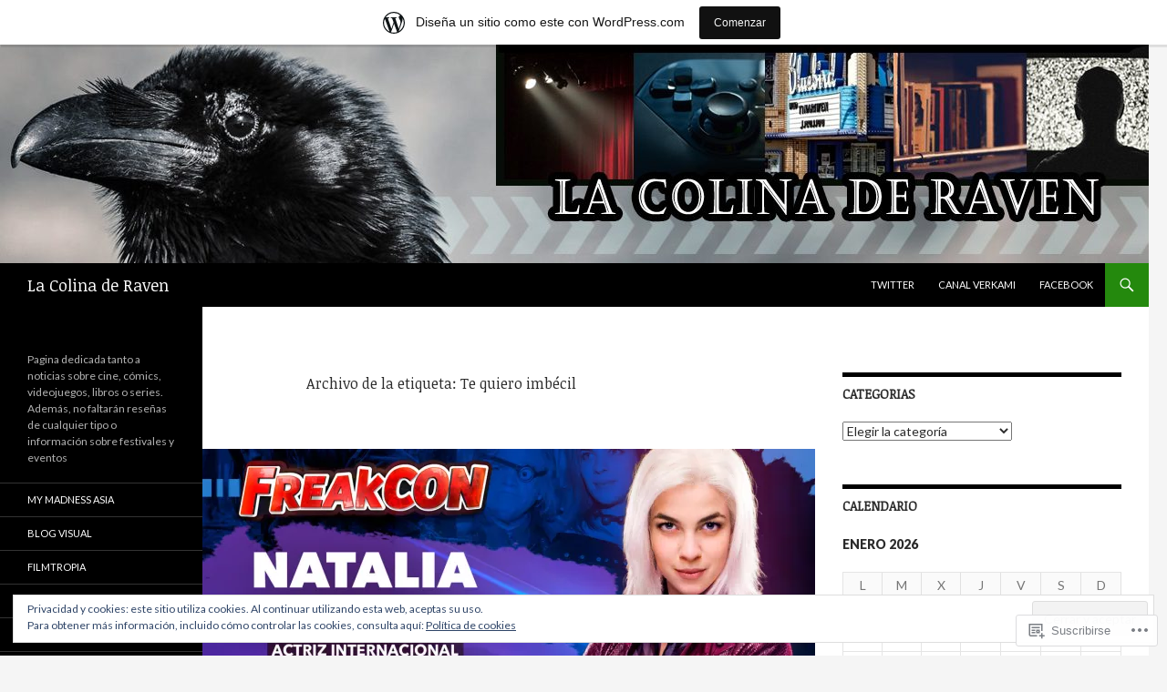

--- FILE ---
content_type: text/html; charset=UTF-8
request_url: https://lacolinaderaven.wordpress.com/tag/te-quiero-imbecil/
body_size: 26619
content:
<!DOCTYPE html>
<!--[if IE 7]>
<html class="ie ie7" lang="es">
<![endif]-->
<!--[if IE 8]>
<html class="ie ie8" lang="es">
<![endif]-->
<!--[if !(IE 7) & !(IE 8)]><!-->
<html lang="es">
<!--<![endif]-->
<head>
	<meta charset="UTF-8">
	<meta name="viewport" content="width=device-width">
	<title>Te quiero imbécil | La Colina de Raven</title>
	<link rel="profile" href="https://gmpg.org/xfn/11">
	<link rel="pingback" href="https://lacolinaderaven.wordpress.com/xmlrpc.php">
	<!--[if lt IE 9]>
	<script src="https://s0.wp.com/wp-content/themes/pub/twentyfourteen/js/html5.js?m=1394055187i&amp;ver=3.7.0"></script>
	<![endif]-->
	<script type="text/javascript">
  WebFontConfig = {"google":{"families":["Noticia+Text:r:latin,latin-ext"]},"api_url":"https:\/\/fonts-api.wp.com\/css"};
  (function() {
    var wf = document.createElement('script');
    wf.src = '/wp-content/plugins/custom-fonts/js/webfont.js';
    wf.type = 'text/javascript';
    wf.async = 'true';
    var s = document.getElementsByTagName('script')[0];
    s.parentNode.insertBefore(wf, s);
	})();
</script><style id="jetpack-custom-fonts-css">.wf-active .site-title{font-family:"Noticia Text",serif;font-weight:400;font-style:normal}.wf-active h1, .wf-active h2:not(.site-description), .wf-active h3, .wf-active h4, .wf-active h5, .wf-active h6{font-family:"Noticia Text",serif;font-weight:400;font-style:normal}.wf-active h1{font-style:normal;font-weight:400}.wf-active h2:not(.site-description){font-style:normal;font-weight:400}.wf-active h3{font-style:normal;font-weight:400}.wf-active h4{font-style:normal;font-weight:400}.wf-active h5{font-style:normal;font-weight:400}.wf-active h6{font-style:normal;font-weight:400}.wf-active th{font-weight:400;font-style:normal}.wf-active .entry-title{font-weight:400;font-style:normal}</style>
<meta name='robots' content='max-image-preview:large' />
<link rel='dns-prefetch' href='//s0.wp.com' />
<link rel='dns-prefetch' href='//fonts-api.wp.com' />
<link rel='dns-prefetch' href='//af.pubmine.com' />
<link href='https://fonts.gstatic.com' crossorigin rel='preconnect' />
<link rel="alternate" type="application/rss+xml" title="La Colina de Raven &raquo; Feed" href="https://lacolinaderaven.wordpress.com/feed/" />
<link rel="alternate" type="application/rss+xml" title="La Colina de Raven &raquo; Feed de los comentarios" href="https://lacolinaderaven.wordpress.com/comments/feed/" />
<link rel="alternate" type="application/rss+xml" title="La Colina de Raven &raquo; Etiqueta Te quiero imbécil del feed" href="https://lacolinaderaven.wordpress.com/tag/te-quiero-imbecil/feed/" />
	<script type="text/javascript">
		/* <![CDATA[ */
		function addLoadEvent(func) {
			var oldonload = window.onload;
			if (typeof window.onload != 'function') {
				window.onload = func;
			} else {
				window.onload = function () {
					oldonload();
					func();
				}
			}
		}
		/* ]]> */
	</script>
	<link crossorigin='anonymous' rel='stylesheet' id='all-css-0-1' href='/_static/??/wp-content/mu-plugins/widgets/eu-cookie-law/templates/style.css,/wp-content/blog-plugins/marketing-bar/css/marketing-bar.css?m=1761640963j&cssminify=yes' type='text/css' media='all' />
<style id='wp-emoji-styles-inline-css'>

	img.wp-smiley, img.emoji {
		display: inline !important;
		border: none !important;
		box-shadow: none !important;
		height: 1em !important;
		width: 1em !important;
		margin: 0 0.07em !important;
		vertical-align: -0.1em !important;
		background: none !important;
		padding: 0 !important;
	}
/*# sourceURL=wp-emoji-styles-inline-css */
</style>
<link crossorigin='anonymous' rel='stylesheet' id='all-css-2-1' href='/wp-content/plugins/gutenberg-core/v22.2.0/build/styles/block-library/style.css?m=1764855221i&cssminify=yes' type='text/css' media='all' />
<style id='wp-block-library-inline-css'>
.has-text-align-justify {
	text-align:justify;
}
.has-text-align-justify{text-align:justify;}

/*# sourceURL=wp-block-library-inline-css */
</style><style id='global-styles-inline-css'>
:root{--wp--preset--aspect-ratio--square: 1;--wp--preset--aspect-ratio--4-3: 4/3;--wp--preset--aspect-ratio--3-4: 3/4;--wp--preset--aspect-ratio--3-2: 3/2;--wp--preset--aspect-ratio--2-3: 2/3;--wp--preset--aspect-ratio--16-9: 16/9;--wp--preset--aspect-ratio--9-16: 9/16;--wp--preset--color--black: #000;--wp--preset--color--cyan-bluish-gray: #abb8c3;--wp--preset--color--white: #fff;--wp--preset--color--pale-pink: #f78da7;--wp--preset--color--vivid-red: #cf2e2e;--wp--preset--color--luminous-vivid-orange: #ff6900;--wp--preset--color--luminous-vivid-amber: #fcb900;--wp--preset--color--light-green-cyan: #7bdcb5;--wp--preset--color--vivid-green-cyan: #00d084;--wp--preset--color--pale-cyan-blue: #8ed1fc;--wp--preset--color--vivid-cyan-blue: #0693e3;--wp--preset--color--vivid-purple: #9b51e0;--wp--preset--color--green: #24890d;--wp--preset--color--dark-gray: #2b2b2b;--wp--preset--color--medium-gray: #767676;--wp--preset--color--light-gray: #f5f5f5;--wp--preset--gradient--vivid-cyan-blue-to-vivid-purple: linear-gradient(135deg,rgb(6,147,227) 0%,rgb(155,81,224) 100%);--wp--preset--gradient--light-green-cyan-to-vivid-green-cyan: linear-gradient(135deg,rgb(122,220,180) 0%,rgb(0,208,130) 100%);--wp--preset--gradient--luminous-vivid-amber-to-luminous-vivid-orange: linear-gradient(135deg,rgb(252,185,0) 0%,rgb(255,105,0) 100%);--wp--preset--gradient--luminous-vivid-orange-to-vivid-red: linear-gradient(135deg,rgb(255,105,0) 0%,rgb(207,46,46) 100%);--wp--preset--gradient--very-light-gray-to-cyan-bluish-gray: linear-gradient(135deg,rgb(238,238,238) 0%,rgb(169,184,195) 100%);--wp--preset--gradient--cool-to-warm-spectrum: linear-gradient(135deg,rgb(74,234,220) 0%,rgb(151,120,209) 20%,rgb(207,42,186) 40%,rgb(238,44,130) 60%,rgb(251,105,98) 80%,rgb(254,248,76) 100%);--wp--preset--gradient--blush-light-purple: linear-gradient(135deg,rgb(255,206,236) 0%,rgb(152,150,240) 100%);--wp--preset--gradient--blush-bordeaux: linear-gradient(135deg,rgb(254,205,165) 0%,rgb(254,45,45) 50%,rgb(107,0,62) 100%);--wp--preset--gradient--luminous-dusk: linear-gradient(135deg,rgb(255,203,112) 0%,rgb(199,81,192) 50%,rgb(65,88,208) 100%);--wp--preset--gradient--pale-ocean: linear-gradient(135deg,rgb(255,245,203) 0%,rgb(182,227,212) 50%,rgb(51,167,181) 100%);--wp--preset--gradient--electric-grass: linear-gradient(135deg,rgb(202,248,128) 0%,rgb(113,206,126) 100%);--wp--preset--gradient--midnight: linear-gradient(135deg,rgb(2,3,129) 0%,rgb(40,116,252) 100%);--wp--preset--font-size--small: 13px;--wp--preset--font-size--medium: 20px;--wp--preset--font-size--large: 36px;--wp--preset--font-size--x-large: 42px;--wp--preset--font-family--albert-sans: 'Albert Sans', sans-serif;--wp--preset--font-family--alegreya: Alegreya, serif;--wp--preset--font-family--arvo: Arvo, serif;--wp--preset--font-family--bodoni-moda: 'Bodoni Moda', serif;--wp--preset--font-family--bricolage-grotesque: 'Bricolage Grotesque', sans-serif;--wp--preset--font-family--cabin: Cabin, sans-serif;--wp--preset--font-family--chivo: Chivo, sans-serif;--wp--preset--font-family--commissioner: Commissioner, sans-serif;--wp--preset--font-family--cormorant: Cormorant, serif;--wp--preset--font-family--courier-prime: 'Courier Prime', monospace;--wp--preset--font-family--crimson-pro: 'Crimson Pro', serif;--wp--preset--font-family--dm-mono: 'DM Mono', monospace;--wp--preset--font-family--dm-sans: 'DM Sans', sans-serif;--wp--preset--font-family--dm-serif-display: 'DM Serif Display', serif;--wp--preset--font-family--domine: Domine, serif;--wp--preset--font-family--eb-garamond: 'EB Garamond', serif;--wp--preset--font-family--epilogue: Epilogue, sans-serif;--wp--preset--font-family--fahkwang: Fahkwang, sans-serif;--wp--preset--font-family--figtree: Figtree, sans-serif;--wp--preset--font-family--fira-sans: 'Fira Sans', sans-serif;--wp--preset--font-family--fjalla-one: 'Fjalla One', sans-serif;--wp--preset--font-family--fraunces: Fraunces, serif;--wp--preset--font-family--gabarito: Gabarito, system-ui;--wp--preset--font-family--ibm-plex-mono: 'IBM Plex Mono', monospace;--wp--preset--font-family--ibm-plex-sans: 'IBM Plex Sans', sans-serif;--wp--preset--font-family--ibarra-real-nova: 'Ibarra Real Nova', serif;--wp--preset--font-family--instrument-serif: 'Instrument Serif', serif;--wp--preset--font-family--inter: Inter, sans-serif;--wp--preset--font-family--josefin-sans: 'Josefin Sans', sans-serif;--wp--preset--font-family--jost: Jost, sans-serif;--wp--preset--font-family--libre-baskerville: 'Libre Baskerville', serif;--wp--preset--font-family--libre-franklin: 'Libre Franklin', sans-serif;--wp--preset--font-family--literata: Literata, serif;--wp--preset--font-family--lora: Lora, serif;--wp--preset--font-family--merriweather: Merriweather, serif;--wp--preset--font-family--montserrat: Montserrat, sans-serif;--wp--preset--font-family--newsreader: Newsreader, serif;--wp--preset--font-family--noto-sans-mono: 'Noto Sans Mono', sans-serif;--wp--preset--font-family--nunito: Nunito, sans-serif;--wp--preset--font-family--open-sans: 'Open Sans', sans-serif;--wp--preset--font-family--overpass: Overpass, sans-serif;--wp--preset--font-family--pt-serif: 'PT Serif', serif;--wp--preset--font-family--petrona: Petrona, serif;--wp--preset--font-family--piazzolla: Piazzolla, serif;--wp--preset--font-family--playfair-display: 'Playfair Display', serif;--wp--preset--font-family--plus-jakarta-sans: 'Plus Jakarta Sans', sans-serif;--wp--preset--font-family--poppins: Poppins, sans-serif;--wp--preset--font-family--raleway: Raleway, sans-serif;--wp--preset--font-family--roboto: Roboto, sans-serif;--wp--preset--font-family--roboto-slab: 'Roboto Slab', serif;--wp--preset--font-family--rubik: Rubik, sans-serif;--wp--preset--font-family--rufina: Rufina, serif;--wp--preset--font-family--sora: Sora, sans-serif;--wp--preset--font-family--source-sans-3: 'Source Sans 3', sans-serif;--wp--preset--font-family--source-serif-4: 'Source Serif 4', serif;--wp--preset--font-family--space-mono: 'Space Mono', monospace;--wp--preset--font-family--syne: Syne, sans-serif;--wp--preset--font-family--texturina: Texturina, serif;--wp--preset--font-family--urbanist: Urbanist, sans-serif;--wp--preset--font-family--work-sans: 'Work Sans', sans-serif;--wp--preset--spacing--20: 0.44rem;--wp--preset--spacing--30: 0.67rem;--wp--preset--spacing--40: 1rem;--wp--preset--spacing--50: 1.5rem;--wp--preset--spacing--60: 2.25rem;--wp--preset--spacing--70: 3.38rem;--wp--preset--spacing--80: 5.06rem;--wp--preset--shadow--natural: 6px 6px 9px rgba(0, 0, 0, 0.2);--wp--preset--shadow--deep: 12px 12px 50px rgba(0, 0, 0, 0.4);--wp--preset--shadow--sharp: 6px 6px 0px rgba(0, 0, 0, 0.2);--wp--preset--shadow--outlined: 6px 6px 0px -3px rgb(255, 255, 255), 6px 6px rgb(0, 0, 0);--wp--preset--shadow--crisp: 6px 6px 0px rgb(0, 0, 0);}:where(.is-layout-flex){gap: 0.5em;}:where(.is-layout-grid){gap: 0.5em;}body .is-layout-flex{display: flex;}.is-layout-flex{flex-wrap: wrap;align-items: center;}.is-layout-flex > :is(*, div){margin: 0;}body .is-layout-grid{display: grid;}.is-layout-grid > :is(*, div){margin: 0;}:where(.wp-block-columns.is-layout-flex){gap: 2em;}:where(.wp-block-columns.is-layout-grid){gap: 2em;}:where(.wp-block-post-template.is-layout-flex){gap: 1.25em;}:where(.wp-block-post-template.is-layout-grid){gap: 1.25em;}.has-black-color{color: var(--wp--preset--color--black) !important;}.has-cyan-bluish-gray-color{color: var(--wp--preset--color--cyan-bluish-gray) !important;}.has-white-color{color: var(--wp--preset--color--white) !important;}.has-pale-pink-color{color: var(--wp--preset--color--pale-pink) !important;}.has-vivid-red-color{color: var(--wp--preset--color--vivid-red) !important;}.has-luminous-vivid-orange-color{color: var(--wp--preset--color--luminous-vivid-orange) !important;}.has-luminous-vivid-amber-color{color: var(--wp--preset--color--luminous-vivid-amber) !important;}.has-light-green-cyan-color{color: var(--wp--preset--color--light-green-cyan) !important;}.has-vivid-green-cyan-color{color: var(--wp--preset--color--vivid-green-cyan) !important;}.has-pale-cyan-blue-color{color: var(--wp--preset--color--pale-cyan-blue) !important;}.has-vivid-cyan-blue-color{color: var(--wp--preset--color--vivid-cyan-blue) !important;}.has-vivid-purple-color{color: var(--wp--preset--color--vivid-purple) !important;}.has-black-background-color{background-color: var(--wp--preset--color--black) !important;}.has-cyan-bluish-gray-background-color{background-color: var(--wp--preset--color--cyan-bluish-gray) !important;}.has-white-background-color{background-color: var(--wp--preset--color--white) !important;}.has-pale-pink-background-color{background-color: var(--wp--preset--color--pale-pink) !important;}.has-vivid-red-background-color{background-color: var(--wp--preset--color--vivid-red) !important;}.has-luminous-vivid-orange-background-color{background-color: var(--wp--preset--color--luminous-vivid-orange) !important;}.has-luminous-vivid-amber-background-color{background-color: var(--wp--preset--color--luminous-vivid-amber) !important;}.has-light-green-cyan-background-color{background-color: var(--wp--preset--color--light-green-cyan) !important;}.has-vivid-green-cyan-background-color{background-color: var(--wp--preset--color--vivid-green-cyan) !important;}.has-pale-cyan-blue-background-color{background-color: var(--wp--preset--color--pale-cyan-blue) !important;}.has-vivid-cyan-blue-background-color{background-color: var(--wp--preset--color--vivid-cyan-blue) !important;}.has-vivid-purple-background-color{background-color: var(--wp--preset--color--vivid-purple) !important;}.has-black-border-color{border-color: var(--wp--preset--color--black) !important;}.has-cyan-bluish-gray-border-color{border-color: var(--wp--preset--color--cyan-bluish-gray) !important;}.has-white-border-color{border-color: var(--wp--preset--color--white) !important;}.has-pale-pink-border-color{border-color: var(--wp--preset--color--pale-pink) !important;}.has-vivid-red-border-color{border-color: var(--wp--preset--color--vivid-red) !important;}.has-luminous-vivid-orange-border-color{border-color: var(--wp--preset--color--luminous-vivid-orange) !important;}.has-luminous-vivid-amber-border-color{border-color: var(--wp--preset--color--luminous-vivid-amber) !important;}.has-light-green-cyan-border-color{border-color: var(--wp--preset--color--light-green-cyan) !important;}.has-vivid-green-cyan-border-color{border-color: var(--wp--preset--color--vivid-green-cyan) !important;}.has-pale-cyan-blue-border-color{border-color: var(--wp--preset--color--pale-cyan-blue) !important;}.has-vivid-cyan-blue-border-color{border-color: var(--wp--preset--color--vivid-cyan-blue) !important;}.has-vivid-purple-border-color{border-color: var(--wp--preset--color--vivid-purple) !important;}.has-vivid-cyan-blue-to-vivid-purple-gradient-background{background: var(--wp--preset--gradient--vivid-cyan-blue-to-vivid-purple) !important;}.has-light-green-cyan-to-vivid-green-cyan-gradient-background{background: var(--wp--preset--gradient--light-green-cyan-to-vivid-green-cyan) !important;}.has-luminous-vivid-amber-to-luminous-vivid-orange-gradient-background{background: var(--wp--preset--gradient--luminous-vivid-amber-to-luminous-vivid-orange) !important;}.has-luminous-vivid-orange-to-vivid-red-gradient-background{background: var(--wp--preset--gradient--luminous-vivid-orange-to-vivid-red) !important;}.has-very-light-gray-to-cyan-bluish-gray-gradient-background{background: var(--wp--preset--gradient--very-light-gray-to-cyan-bluish-gray) !important;}.has-cool-to-warm-spectrum-gradient-background{background: var(--wp--preset--gradient--cool-to-warm-spectrum) !important;}.has-blush-light-purple-gradient-background{background: var(--wp--preset--gradient--blush-light-purple) !important;}.has-blush-bordeaux-gradient-background{background: var(--wp--preset--gradient--blush-bordeaux) !important;}.has-luminous-dusk-gradient-background{background: var(--wp--preset--gradient--luminous-dusk) !important;}.has-pale-ocean-gradient-background{background: var(--wp--preset--gradient--pale-ocean) !important;}.has-electric-grass-gradient-background{background: var(--wp--preset--gradient--electric-grass) !important;}.has-midnight-gradient-background{background: var(--wp--preset--gradient--midnight) !important;}.has-small-font-size{font-size: var(--wp--preset--font-size--small) !important;}.has-medium-font-size{font-size: var(--wp--preset--font-size--medium) !important;}.has-large-font-size{font-size: var(--wp--preset--font-size--large) !important;}.has-x-large-font-size{font-size: var(--wp--preset--font-size--x-large) !important;}.has-albert-sans-font-family{font-family: var(--wp--preset--font-family--albert-sans) !important;}.has-alegreya-font-family{font-family: var(--wp--preset--font-family--alegreya) !important;}.has-arvo-font-family{font-family: var(--wp--preset--font-family--arvo) !important;}.has-bodoni-moda-font-family{font-family: var(--wp--preset--font-family--bodoni-moda) !important;}.has-bricolage-grotesque-font-family{font-family: var(--wp--preset--font-family--bricolage-grotesque) !important;}.has-cabin-font-family{font-family: var(--wp--preset--font-family--cabin) !important;}.has-chivo-font-family{font-family: var(--wp--preset--font-family--chivo) !important;}.has-commissioner-font-family{font-family: var(--wp--preset--font-family--commissioner) !important;}.has-cormorant-font-family{font-family: var(--wp--preset--font-family--cormorant) !important;}.has-courier-prime-font-family{font-family: var(--wp--preset--font-family--courier-prime) !important;}.has-crimson-pro-font-family{font-family: var(--wp--preset--font-family--crimson-pro) !important;}.has-dm-mono-font-family{font-family: var(--wp--preset--font-family--dm-mono) !important;}.has-dm-sans-font-family{font-family: var(--wp--preset--font-family--dm-sans) !important;}.has-dm-serif-display-font-family{font-family: var(--wp--preset--font-family--dm-serif-display) !important;}.has-domine-font-family{font-family: var(--wp--preset--font-family--domine) !important;}.has-eb-garamond-font-family{font-family: var(--wp--preset--font-family--eb-garamond) !important;}.has-epilogue-font-family{font-family: var(--wp--preset--font-family--epilogue) !important;}.has-fahkwang-font-family{font-family: var(--wp--preset--font-family--fahkwang) !important;}.has-figtree-font-family{font-family: var(--wp--preset--font-family--figtree) !important;}.has-fira-sans-font-family{font-family: var(--wp--preset--font-family--fira-sans) !important;}.has-fjalla-one-font-family{font-family: var(--wp--preset--font-family--fjalla-one) !important;}.has-fraunces-font-family{font-family: var(--wp--preset--font-family--fraunces) !important;}.has-gabarito-font-family{font-family: var(--wp--preset--font-family--gabarito) !important;}.has-ibm-plex-mono-font-family{font-family: var(--wp--preset--font-family--ibm-plex-mono) !important;}.has-ibm-plex-sans-font-family{font-family: var(--wp--preset--font-family--ibm-plex-sans) !important;}.has-ibarra-real-nova-font-family{font-family: var(--wp--preset--font-family--ibarra-real-nova) !important;}.has-instrument-serif-font-family{font-family: var(--wp--preset--font-family--instrument-serif) !important;}.has-inter-font-family{font-family: var(--wp--preset--font-family--inter) !important;}.has-josefin-sans-font-family{font-family: var(--wp--preset--font-family--josefin-sans) !important;}.has-jost-font-family{font-family: var(--wp--preset--font-family--jost) !important;}.has-libre-baskerville-font-family{font-family: var(--wp--preset--font-family--libre-baskerville) !important;}.has-libre-franklin-font-family{font-family: var(--wp--preset--font-family--libre-franklin) !important;}.has-literata-font-family{font-family: var(--wp--preset--font-family--literata) !important;}.has-lora-font-family{font-family: var(--wp--preset--font-family--lora) !important;}.has-merriweather-font-family{font-family: var(--wp--preset--font-family--merriweather) !important;}.has-montserrat-font-family{font-family: var(--wp--preset--font-family--montserrat) !important;}.has-newsreader-font-family{font-family: var(--wp--preset--font-family--newsreader) !important;}.has-noto-sans-mono-font-family{font-family: var(--wp--preset--font-family--noto-sans-mono) !important;}.has-nunito-font-family{font-family: var(--wp--preset--font-family--nunito) !important;}.has-open-sans-font-family{font-family: var(--wp--preset--font-family--open-sans) !important;}.has-overpass-font-family{font-family: var(--wp--preset--font-family--overpass) !important;}.has-pt-serif-font-family{font-family: var(--wp--preset--font-family--pt-serif) !important;}.has-petrona-font-family{font-family: var(--wp--preset--font-family--petrona) !important;}.has-piazzolla-font-family{font-family: var(--wp--preset--font-family--piazzolla) !important;}.has-playfair-display-font-family{font-family: var(--wp--preset--font-family--playfair-display) !important;}.has-plus-jakarta-sans-font-family{font-family: var(--wp--preset--font-family--plus-jakarta-sans) !important;}.has-poppins-font-family{font-family: var(--wp--preset--font-family--poppins) !important;}.has-raleway-font-family{font-family: var(--wp--preset--font-family--raleway) !important;}.has-roboto-font-family{font-family: var(--wp--preset--font-family--roboto) !important;}.has-roboto-slab-font-family{font-family: var(--wp--preset--font-family--roboto-slab) !important;}.has-rubik-font-family{font-family: var(--wp--preset--font-family--rubik) !important;}.has-rufina-font-family{font-family: var(--wp--preset--font-family--rufina) !important;}.has-sora-font-family{font-family: var(--wp--preset--font-family--sora) !important;}.has-source-sans-3-font-family{font-family: var(--wp--preset--font-family--source-sans-3) !important;}.has-source-serif-4-font-family{font-family: var(--wp--preset--font-family--source-serif-4) !important;}.has-space-mono-font-family{font-family: var(--wp--preset--font-family--space-mono) !important;}.has-syne-font-family{font-family: var(--wp--preset--font-family--syne) !important;}.has-texturina-font-family{font-family: var(--wp--preset--font-family--texturina) !important;}.has-urbanist-font-family{font-family: var(--wp--preset--font-family--urbanist) !important;}.has-work-sans-font-family{font-family: var(--wp--preset--font-family--work-sans) !important;}
/*# sourceURL=global-styles-inline-css */
</style>

<style id='classic-theme-styles-inline-css'>
/*! This file is auto-generated */
.wp-block-button__link{color:#fff;background-color:#32373c;border-radius:9999px;box-shadow:none;text-decoration:none;padding:calc(.667em + 2px) calc(1.333em + 2px);font-size:1.125em}.wp-block-file__button{background:#32373c;color:#fff;text-decoration:none}
/*# sourceURL=/wp-includes/css/classic-themes.min.css */
</style>
<link crossorigin='anonymous' rel='stylesheet' id='all-css-4-1' href='/_static/??-eJx9jEEOAiEQBD/kQECjeDC+ZWEnijIwYWA3/l72op689KFTVXplCCU3zE1z6reYRYfiUwlP0VYZpwxIJE4IFRd10HOU9iFA2iuhCiI7/ROiDt9WxfETT20jCOc4YUIa2D9t5eGA91xRBMZS7ATtPkTZvCtdzNEZt7f2fHq8Afl7R7w=&cssminify=yes' type='text/css' media='all' />
<link rel='stylesheet' id='twentyfourteen-lato-css' href='https://fonts-api.wp.com/css?family=Lato%3A300%2C400%2C700%2C900%2C300italic%2C400italic%2C700italic&#038;subset=latin%2Clatin-ext&#038;display=fallback' media='all' />
<link crossorigin='anonymous' rel='stylesheet' id='all-css-6-1' href='/_static/??-eJyVjcEOwjAMQ3+IYQ2GxgXxKYhFYXRrk2pJNe3vqRAHDly42dazjTU3pOIsjlSaHMsYxDCx5zvNH4+kKrgFIYwsvITasN9yT2Y7fI36kxMbchngaw22h5bFmQXmW+Q/+EpiiErz++SaLm1/Oh7OXd920wvs3ksF&cssminify=yes' type='text/css' media='all' />
<link crossorigin='anonymous' rel='stylesheet' id='all-css-8-1' href='/_static/??-eJx9y0EOAiEMheELidVM1LAwnmWGdBBTWkJLyNxedKNu3L3/JR/04oKwIRvYHTMqlLaA9XFsq7RqiAxBFdQ2QtdLkLwfvYMvmZsr1GJihYoLSRwzvtUn/6GI4kjCbEn4J9xKc6ovesvX4/kwTRfv/enxBDp+RCg=&cssminify=yes' type='text/css' media='all' />
<link crossorigin='anonymous' rel='stylesheet' id='print-css-9-1' href='/wp-content/mu-plugins/global-print/global-print.css?m=1465851035i&cssminify=yes' type='text/css' media='print' />
<style id='jetpack-global-styles-frontend-style-inline-css'>
:root { --font-headings: unset; --font-base: unset; --font-headings-default: -apple-system,BlinkMacSystemFont,"Segoe UI",Roboto,Oxygen-Sans,Ubuntu,Cantarell,"Helvetica Neue",sans-serif; --font-base-default: -apple-system,BlinkMacSystemFont,"Segoe UI",Roboto,Oxygen-Sans,Ubuntu,Cantarell,"Helvetica Neue",sans-serif;}
/*# sourceURL=jetpack-global-styles-frontend-style-inline-css */
</style>
<link crossorigin='anonymous' rel='stylesheet' id='all-css-12-1' href='/wp-content/themes/h4/global.css?m=1420737423i&cssminify=yes' type='text/css' media='all' />
<script id="wpcom-actionbar-placeholder-js-extra">
var actionbardata = {"siteID":"144049872","postID":"0","siteURL":"https://lacolinaderaven.wordpress.com","xhrURL":"https://lacolinaderaven.wordpress.com/wp-admin/admin-ajax.php","nonce":"199f90c4eb","isLoggedIn":"","statusMessage":"","subsEmailDefault":"instantly","proxyScriptUrl":"https://s0.wp.com/wp-content/js/wpcom-proxy-request.js?m=1513050504i&amp;ver=20211021","i18n":{"followedText":"Las nuevas entradas de este sitio aparecer\u00e1n ahora en tu \u003Ca href=\"https://wordpress.com/reader\"\u003ELector\u003C/a\u003E","foldBar":"Contraer esta barra","unfoldBar":"Expandir esta barra","shortLinkCopied":"El enlace corto se ha copiado al portapapeles."}};
//# sourceURL=wpcom-actionbar-placeholder-js-extra
</script>
<script id="jetpack-mu-wpcom-settings-js-before">
var JETPACK_MU_WPCOM_SETTINGS = {"assetsUrl":"https://s0.wp.com/wp-content/mu-plugins/jetpack-mu-wpcom-plugin/moon/jetpack_vendor/automattic/jetpack-mu-wpcom/src/build/"};
//# sourceURL=jetpack-mu-wpcom-settings-js-before
</script>
<script crossorigin='anonymous' type='text/javascript'  src='/_static/??-eJyFjcsOwiAQRX/I6dSa+lgYvwWBEAgMOAPW/n3bqIk7V2dxT87FqYDOVC1VDIIcKxTOr7kLssN186RjM1a2MTya5fmDLnn6K0HyjlW1v/L37R6zgxKb8yQ4ZTbKCOioRN4hnQo+hw1AmcCZwmvilq7709CPh/54voQFmNpFWg=='></script>
<script id="rlt-proxy-js-after">
	rltInitialize( {"token":null,"iframeOrigins":["https:\/\/widgets.wp.com"]} );
//# sourceURL=rlt-proxy-js-after
</script>
<link rel="EditURI" type="application/rsd+xml" title="RSD" href="https://lacolinaderaven.wordpress.com/xmlrpc.php?rsd" />
<meta name="generator" content="WordPress.com" />

<!-- Jetpack Open Graph Tags -->
<meta property="og:type" content="website" />
<meta property="og:title" content="Te quiero imbécil &#8211; La Colina de Raven" />
<meta property="og:url" content="https://lacolinaderaven.wordpress.com/tag/te-quiero-imbecil/" />
<meta property="og:site_name" content="La Colina de Raven" />
<meta property="og:image" content="https://lacolinaderaven.wordpress.com/wp-content/uploads/2018/03/cropped-cuervo1.jpg?w=198" />
<meta property="og:image:width" content="200" />
<meta property="og:image:height" content="200" />
<meta property="og:image:alt" content="" />
<meta property="og:locale" content="es_ES" />
<meta property="fb:app_id" content="249643311490" />

<!-- End Jetpack Open Graph Tags -->
<link rel="search" type="application/opensearchdescription+xml" href="https://lacolinaderaven.wordpress.com/osd.xml" title="La Colina de Raven" />
<link rel="search" type="application/opensearchdescription+xml" href="https://s1.wp.com/opensearch.xml" title="WordPress.com" />
<meta name="theme-color" content="#f5f5f5" />
<meta name="description" content="Entradas sobre Te quiero imbécil escritas por La Colina de Raven" />
<script>
var wa_client = {}; wa_client.cmd = []; wa_client.config = { 'blog_id': 144049872, 'blog_language': 'es', 'is_wordads': false, 'hosting_type': 0, 'afp_account_id': null, 'afp_host_id': 5038568878849053, 'theme': 'pub/twentyfourteen', '_': { 'title': 'Anuncio publicitario', 'privacy_settings': 'Ajustes de privacidad' }, 'formats': [ 'belowpost', 'bottom_sticky', 'sidebar_sticky_right', 'sidebar', 'gutenberg_rectangle', 'gutenberg_leaderboard', 'gutenberg_mobile_leaderboard', 'gutenberg_skyscraper' ] };
</script>
		<script type="text/javascript">

			window.doNotSellCallback = function() {

				var linkElements = [
					'a[href="https://wordpress.com/?ref=footer_blog"]',
					'a[href="https://wordpress.com/?ref=footer_website"]',
					'a[href="https://wordpress.com/?ref=vertical_footer"]',
					'a[href^="https://wordpress.com/?ref=footer_segment_"]',
				].join(',');

				var dnsLink = document.createElement( 'a' );
				dnsLink.href = 'https://wordpress.com/es/advertising-program-optout/';
				dnsLink.classList.add( 'do-not-sell-link' );
				dnsLink.rel = 'nofollow';
				dnsLink.style.marginLeft = '0.5em';
				dnsLink.textContent = 'No vendas ni compartas mi información personal';

				var creditLinks = document.querySelectorAll( linkElements );

				if ( 0 === creditLinks.length ) {
					return false;
				}

				Array.prototype.forEach.call( creditLinks, function( el ) {
					el.insertAdjacentElement( 'afterend', dnsLink );
				});

				return true;
			};

		</script>
		<link rel="icon" href="https://lacolinaderaven.wordpress.com/wp-content/uploads/2018/03/cropped-cuervo1.jpg?w=32" sizes="32x32" />
<link rel="icon" href="https://lacolinaderaven.wordpress.com/wp-content/uploads/2018/03/cropped-cuervo1.jpg?w=192" sizes="192x192" />
<link rel="apple-touch-icon" href="https://lacolinaderaven.wordpress.com/wp-content/uploads/2018/03/cropped-cuervo1.jpg?w=180" />
<meta name="msapplication-TileImage" content="https://lacolinaderaven.wordpress.com/wp-content/uploads/2018/03/cropped-cuervo1.jpg?w=198" />
<script type="text/javascript">
	window.google_analytics_uacct = "UA-52447-2";
</script>

<script type="text/javascript">
	var _gaq = _gaq || [];
	_gaq.push(['_setAccount', 'UA-52447-2']);
	_gaq.push(['_gat._anonymizeIp']);
	_gaq.push(['_setDomainName', 'wordpress.com']);
	_gaq.push(['_initData']);
	_gaq.push(['_trackPageview']);

	(function() {
		var ga = document.createElement('script'); ga.type = 'text/javascript'; ga.async = true;
		ga.src = ('https:' == document.location.protocol ? 'https://ssl' : 'http://www') + '.google-analytics.com/ga.js';
		(document.getElementsByTagName('head')[0] || document.getElementsByTagName('body')[0]).appendChild(ga);
	})();
</script>
<link crossorigin='anonymous' rel='stylesheet' id='all-css-2-3' href='/_static/??-eJydzMEKwkAMBNAfcg3VSr2InyJtGsq22U1osiz+vS2oZ/E2MwwPqgaU7JQdUgnKZYrZYCbXHpd3hySS4REzwsCCi4HVqLQe0ewAvwtJxsJkgP0qxYi/p8/wL1jjOJEbuGhQsS2ZP5l27p5uTXc5n65t17TzC87EWdk=&cssminify=yes' type='text/css' media='all' />
</head>

<body class="archive tag tag-te-quiero-imbecil tag-656283383 wp-embed-responsive wp-theme-pubtwentyfourteen customizer-styles-applied header-image list-view footer-widgets jetpack-reblog-enabled has-marketing-bar has-marketing-bar-theme-twenty-fourteen">
<div id="page" class="hfeed site">
		<div id="site-header">
		<a href="https://lacolinaderaven.wordpress.com/" rel="home">
			<img src="https://lacolinaderaven.wordpress.com/wp-content/uploads/2018/06/cropped-cabecera-2.jpg" width="1260" height="240" alt="La Colina de Raven" />
		</a>
	</div>
	
	<header id="masthead" class="site-header">
		<div class="header-main">
			<h1 class="site-title"><a href="https://lacolinaderaven.wordpress.com/" rel="home">La Colina de Raven</a></h1>

			<div class="search-toggle">
				<a href="#search-container" class="screen-reader-text" aria-expanded="false" aria-controls="search-container">Buscar</a>
			</div>

			<nav id="primary-navigation" class="site-navigation primary-navigation">
				<button class="menu-toggle">Menú Principal</button>
				<a class="screen-reader-text skip-link" href="#content">Saltar al contenido</a>
				<div class="menu-enlaces-con-redes-sociales-container"><ul id="primary-menu" class="nav-menu"><li id="menu-item-12" class="menu-item menu-item-type-custom menu-item-object-custom menu-item-12"><a href="https://twitter.com/colinaraven">Twitter</a></li>
<li id="menu-item-9886" class="menu-item menu-item-type-custom menu-item-object-custom menu-item-9886"><a href="https://www.verkami.com/partners/254-la-colina-de-raven">Canal Verkami</a></li>
<li id="menu-item-11472" class="menu-item menu-item-type-custom menu-item-object-custom menu-item-11472"><a href="https://www.facebook.com/ColinaRaven">Facebook</a></li>
</ul></div>			</nav>
		</div>

		<div id="search-container" class="search-box-wrapper hide">
			<div class="search-box">
				<form role="search" method="get" class="search-form" action="https://lacolinaderaven.wordpress.com/">
				<label>
					<span class="screen-reader-text">Buscar:</span>
					<input type="search" class="search-field" placeholder="Buscar &hellip;" value="" name="s" />
				</label>
				<input type="submit" class="search-submit" value="Buscar" />
			</form>			</div>
		</div>
	</header><!-- #masthead -->

	<div id="main" class="site-main">

	<section id="primary" class="content-area">
		<div id="content" class="site-content" role="main">

			
			<header class="archive-header">
				<h1 class="archive-title">
				Archivo de la etiqueta: Te quiero imbécil				</h1>

							</header><!-- .archive-header -->

				
<article id="post-5460" class="post-5460 post type-post status-publish format-standard has-post-thumbnail hentry category-eventos category-noticias tag-almu-tattoo tag-bonsais tag-cine tag-cultura tag-disney tag-freakcon tag-fycma tag-harry-potter tag-iria-g-parente tag-ivan-cordero tag-juego-de-tronos tag-libros tag-natalia-tena tag-palacio-de-ferias-y-congresos-malaga tag-pol-tattoo-studio tag-raices-urbanas tag-selene-m-pascual tag-serie tag-taller tag-te-quiero-imbecil tag-the-mandalorian tag-victoria-alvarez tag-vikingos">
	
	<a class="post-thumbnail" href="https://lacolinaderaven.wordpress.com/2020/01/31/natalia-tena-y-mas-novedades-de-freakcon-2020/" aria-hidden="true">
			<img width="672" height="372" src="https://lacolinaderaven.wordpress.com/wp-content/uploads/2020/01/natalia-tena.jpg?w=672&amp;h=372&amp;crop=1" class="attachment-post-thumbnail size-post-thumbnail wp-post-image" alt="Natalia Tena y más novedades de FreakCon 2020" decoding="async" srcset="https://lacolinaderaven.wordpress.com/wp-content/uploads/2020/01/natalia-tena.jpg?w=672&amp;h=372&amp;crop=1 672w, https://lacolinaderaven.wordpress.com/wp-content/uploads/2020/01/natalia-tena.jpg?w=150&amp;h=83&amp;crop=1 150w, https://lacolinaderaven.wordpress.com/wp-content/uploads/2020/01/natalia-tena.jpg?w=300&amp;h=166&amp;crop=1 300w, https://lacolinaderaven.wordpress.com/wp-content/uploads/2020/01/natalia-tena.jpg?w=768&amp;h=425&amp;crop=1 768w, https://lacolinaderaven.wordpress.com/wp-content/uploads/2020/01/natalia-tena.jpg?w=1024&amp;h=567&amp;crop=1 1024w" sizes="(max-width: 672px) 100vw, 672px" data-attachment-id="5462" data-permalink="https://lacolinaderaven.wordpress.com/2020/01/31/natalia-tena-y-mas-novedades-de-freakcon-2020/natalia-tena/" data-orig-file="https://lacolinaderaven.wordpress.com/wp-content/uploads/2020/01/natalia-tena.jpg" data-orig-size="1200,675" data-comments-opened="1" data-image-meta="{&quot;aperture&quot;:&quot;0&quot;,&quot;credit&quot;:&quot;&quot;,&quot;camera&quot;:&quot;&quot;,&quot;caption&quot;:&quot;&quot;,&quot;created_timestamp&quot;:&quot;0&quot;,&quot;copyright&quot;:&quot;&quot;,&quot;focal_length&quot;:&quot;0&quot;,&quot;iso&quot;:&quot;0&quot;,&quot;shutter_speed&quot;:&quot;0&quot;,&quot;title&quot;:&quot;&quot;,&quot;orientation&quot;:&quot;0&quot;}" data-image-title="NATALIA-TENA" data-image-description="" data-image-caption="" data-medium-file="https://lacolinaderaven.wordpress.com/wp-content/uploads/2020/01/natalia-tena.jpg?w=300" data-large-file="https://lacolinaderaven.wordpress.com/wp-content/uploads/2020/01/natalia-tena.jpg?w=474" />	</a>

			
	<header class="entry-header">
				<div class="entry-meta">
			<span class="cat-links"><a href="https://lacolinaderaven.wordpress.com/category/eventos/" rel="category tag">Eventos</a>,<a href="https://lacolinaderaven.wordpress.com/category/noticias/" rel="category tag">Noticias</a></span>
		</div>
			<h1 class="entry-title"><a href="https://lacolinaderaven.wordpress.com/2020/01/31/natalia-tena-y-mas-novedades-de-freakcon-2020/" rel="bookmark">Natalia Tena y más novedades de FreakCon 2020</a></h1>
		<div class="entry-meta">
			<span class="entry-date"><a href="https://lacolinaderaven.wordpress.com/2020/01/31/natalia-tena-y-mas-novedades-de-freakcon-2020/" rel="bookmark"><time class="entry-date" datetime="2020-01-31T09:30:41+01:00">enero 31, 2020</time></a></span> <span class="byline"><span class="author vcard"><a class="url fn n" href="https://lacolinaderaven.wordpress.com/author/darkside3177/" rel="author">La Colina de Raven</a></span></span>			<span class="comments-link"><a href="https://lacolinaderaven.wordpress.com/2020/01/31/natalia-tena-y-mas-novedades-de-freakcon-2020/#respond">Deja un comentario</a></span>
						</div><!-- .entry-meta -->
	</header><!-- .entry-header -->

		<div class="entry-content">
		<p><img data-attachment-id="5463" data-permalink="https://lacolinaderaven.wordpress.com/2020/01/31/natalia-tena-y-mas-novedades-de-freakcon-2020/freakcon_2020/" data-orig-file="https://lacolinaderaven.wordpress.com/wp-content/uploads/2020/01/freakcon_2020.jpg" data-orig-size="725,1024" data-comments-opened="1" data-image-meta="{&quot;aperture&quot;:&quot;0&quot;,&quot;credit&quot;:&quot;&quot;,&quot;camera&quot;:&quot;&quot;,&quot;caption&quot;:&quot;&quot;,&quot;created_timestamp&quot;:&quot;0&quot;,&quot;copyright&quot;:&quot;&quot;,&quot;focal_length&quot;:&quot;0&quot;,&quot;iso&quot;:&quot;0&quot;,&quot;shutter_speed&quot;:&quot;0&quot;,&quot;title&quot;:&quot;&quot;,&quot;orientation&quot;:&quot;0&quot;}" data-image-title="FREAKCON_2020" data-image-description="" data-image-caption="" data-medium-file="https://lacolinaderaven.wordpress.com/wp-content/uploads/2020/01/freakcon_2020.jpg?w=212" data-large-file="https://lacolinaderaven.wordpress.com/wp-content/uploads/2020/01/freakcon_2020.jpg?w=474" class=" size-full wp-image-5463 aligncenter" src="https://lacolinaderaven.wordpress.com/wp-content/uploads/2020/01/freakcon_2020.jpg?w=474" alt="FREAKCON_2020"   srcset="https://lacolinaderaven.wordpress.com/wp-content/uploads/2020/01/freakcon_2020.jpg 725w, https://lacolinaderaven.wordpress.com/wp-content/uploads/2020/01/freakcon_2020.jpg?w=106&amp;h=150 106w, https://lacolinaderaven.wordpress.com/wp-content/uploads/2020/01/freakcon_2020.jpg?w=212&amp;h=300 212w" sizes="(max-width: 725px) 100vw, 725px" /></p>
<p style="text-align:justify;">Faltan menos de dos meses para la cita con <strong>Freakcon</strong> (7 y 8 de marzo) y va siendo hora de dar un pequeño repaso.</p>
<p> <a href="https://lacolinaderaven.wordpress.com/2020/01/31/natalia-tena-y-mas-novedades-de-freakcon-2020/#more-5460" class="more-link">Seguir leyendo <span class="screen-reader-text">Natalia Tena y más novedades de FreakCon 2020</span> <span class="meta-nav">&rarr;</span></a></p>
	</div><!-- .entry-content -->
	
	<footer class="entry-meta"><span class="tag-links"><a href="https://lacolinaderaven.wordpress.com/tag/almu-tattoo/" rel="tag">Almu Tattoo</a><a href="https://lacolinaderaven.wordpress.com/tag/bonsais/" rel="tag">Bonsáis</a><a href="https://lacolinaderaven.wordpress.com/tag/cine/" rel="tag">Cine</a><a href="https://lacolinaderaven.wordpress.com/tag/cultura/" rel="tag">Cultura</a><a href="https://lacolinaderaven.wordpress.com/tag/disney/" rel="tag">Disney</a><a href="https://lacolinaderaven.wordpress.com/tag/freakcon/" rel="tag">FreakCon</a><a href="https://lacolinaderaven.wordpress.com/tag/fycma/" rel="tag">FYCMA</a><a href="https://lacolinaderaven.wordpress.com/tag/harry-potter/" rel="tag">Harry Potter</a><a href="https://lacolinaderaven.wordpress.com/tag/iria-g-parente/" rel="tag">Iria G. Parente</a><a href="https://lacolinaderaven.wordpress.com/tag/ivan-cordero/" rel="tag">Iván Cordero</a><a href="https://lacolinaderaven.wordpress.com/tag/juego-de-tronos/" rel="tag">Juego de Tronos</a><a href="https://lacolinaderaven.wordpress.com/tag/libros/" rel="tag">Libros</a><a href="https://lacolinaderaven.wordpress.com/tag/natalia-tena/" rel="tag">Natalia Tena</a><a href="https://lacolinaderaven.wordpress.com/tag/palacio-de-ferias-y-congresos-malaga/" rel="tag">Palacio de Ferias y Congresos Málaga</a><a href="https://lacolinaderaven.wordpress.com/tag/pol-tattoo-studio/" rel="tag">Pol Tattoo Studio</a><a href="https://lacolinaderaven.wordpress.com/tag/raices-urbanas/" rel="tag">Raíces Urbanas</a><a href="https://lacolinaderaven.wordpress.com/tag/selene-m-pascual/" rel="tag">Selene M. Pascual</a><a href="https://lacolinaderaven.wordpress.com/tag/serie/" rel="tag">Serie</a><a href="https://lacolinaderaven.wordpress.com/tag/taller/" rel="tag">Taller</a><a href="https://lacolinaderaven.wordpress.com/tag/te-quiero-imbecil/" rel="tag">Te quiero imbécil</a><a href="https://lacolinaderaven.wordpress.com/tag/the-mandalorian/" rel="tag">The Mandalorian</a><a href="https://lacolinaderaven.wordpress.com/tag/victoria-alvarez/" rel="tag">Victoria Álvarez</a><a href="https://lacolinaderaven.wordpress.com/tag/vikingos/" rel="tag">Vikingos</a></span></footer></article><!-- #post-5460 -->
		</div><!-- #content -->
	</section><!-- #primary -->

<div id="content-sidebar" class="content-sidebar widget-area" role="complementary">
	<aside id="categories-3" class="widget widget_categories"><h1 class="widget-title">Categorias</h1><form action="https://lacolinaderaven.wordpress.com" method="get"><label class="screen-reader-text" for="cat">Categorias</label><select  name='cat' id='cat' class='postform'>
	<option value='-1'>Elegir la categoría</option>
	<option class="level-0" value="15460">Animación&nbsp;&nbsp;(201)</option>
	<option class="level-0" value="2084">Articulos&nbsp;&nbsp;(27)</option>
	<option class="level-0" value="97880">Bandas Sonoras&nbsp;&nbsp;(6)</option>
	<option class="level-0" value="50701">Blizzard&nbsp;&nbsp;(2)</option>
	<option class="level-0" value="2251">Cómic&nbsp;&nbsp;(88)</option>
	<option class="level-0" value="220425">Ciclos&nbsp;&nbsp;(29)</option>
	<option class="level-0" value="280">Cine&nbsp;&nbsp;(444)</option>
	<option class="level-0" value="14137382">Clan TV&nbsp;&nbsp;(1)</option>
	<option class="level-0" value="6462">Cocina&nbsp;&nbsp;(8)</option>
	<option class="level-0" value="342709">Colecciones&nbsp;&nbsp;(28)</option>
	<option class="level-0" value="15175">Consolas&nbsp;&nbsp;(8)</option>
	<option class="level-0" value="42652">Cortometrajes&nbsp;&nbsp;(4)</option>
	<option class="level-0" value="23339">Crónica&nbsp;&nbsp;(1)</option>
	<option class="level-0" value="2767269">Crunchyroll&nbsp;&nbsp;(3)</option>
	<option class="level-0" value="2367">Cultura&nbsp;&nbsp;(178)</option>
	<option class="level-0" value="11871">Deporte&nbsp;&nbsp;(2)</option>
	<option class="level-0" value="440019">Dispositivos móviles&nbsp;&nbsp;(16)</option>
	<option class="level-0" value="332310">Documental&nbsp;&nbsp;(16)</option>
	<option class="level-0" value="580825352">E3 2018&nbsp;&nbsp;(8)</option>
	<option class="level-0" value="37665346">E3 2019&nbsp;&nbsp;(3)</option>
	<option class="level-0" value="697711580">E3 2021&nbsp;&nbsp;(1)</option>
	<option class="level-0" value="24699">EA&nbsp;&nbsp;(1)</option>
	<option class="level-0" value="52342">Entrevista&nbsp;&nbsp;(20)</option>
	<option class="level-0" value="16100">Especial&nbsp;&nbsp;(11)</option>
	<option class="level-0" value="7323">eSports&nbsp;&nbsp;(2)</option>
	<option class="level-0" value="2149056">Estreno Cines&nbsp;&nbsp;(41)</option>
	<option class="level-0" value="2366">Eventos&nbsp;&nbsp;(87)</option>
	<option class="level-0" value="125423">Feria&nbsp;&nbsp;(22)</option>
	<option class="level-0" value="27726">Festivales&nbsp;&nbsp;(126)</option>
	<option class="level-0" value="64550542">Filmim&nbsp;&nbsp;(42)</option>
	<option class="level-0" value="34959456">Guías&nbsp;&nbsp;(3)</option>
	<option class="level-0" value="5086">Guias&nbsp;&nbsp;(2)</option>
	<option class="level-0" value="34357839">HBO Max&nbsp;&nbsp;(1)</option>
	<option class="level-0" value="189304">Indies&nbsp;&nbsp;(13)</option>
	<option class="level-0" value="891325">Juego de rol&nbsp;&nbsp;(1)</option>
	<option class="level-0" value="42653">Juegos de mesa&nbsp;&nbsp;(5)</option>
	<option class="level-0" value="4438">Libros&nbsp;&nbsp;(252)</option>
	<option class="level-0" value="49361693">Movistar&nbsp;&nbsp;(9)</option>
	<option class="level-0" value="165298">Movistar+&nbsp;&nbsp;(5)</option>
	<option class="level-0" value="579585">Multiplataforma&nbsp;&nbsp;(30)</option>
	<option class="level-0" value="1182">Netflix&nbsp;&nbsp;(43)</option>
	<option class="level-0" value="544125586">Nintendo Switch&nbsp;&nbsp;(32)</option>
	<option class="level-0" value="775">Noticias&nbsp;&nbsp;(1.000)</option>
	<option class="level-0" value="352">Opinión&nbsp;&nbsp;(107)</option>
	<option class="level-0" value="2607">PC&nbsp;&nbsp;(77)</option>
	<option class="level-0" value="23865624">Plataformas Streaming&nbsp;&nbsp;(8)</option>
	<option class="level-0" value="356164">Primeras impresiones&nbsp;&nbsp;(10)</option>
	<option class="level-0" value="333413624">PS VR&nbsp;&nbsp;(2)</option>
	<option class="level-0" value="287024">PS4&nbsp;&nbsp;(105)</option>
	<option class="level-0" value="1845376">PS5&nbsp;&nbsp;(10)</option>
	<option class="level-0" value="671908846">PSVR2&nbsp;&nbsp;(4)</option>
	<option class="level-0" value="584060107">Rakuten TV&nbsp;&nbsp;(50)</option>
	<option class="level-0" value="739577">Realidad Virtual&nbsp;&nbsp;(3)</option>
	<option class="level-0" value="1745">Review&nbsp;&nbsp;(20)</option>
	<option class="level-0" value="591016014">Series Digitales&nbsp;&nbsp;(5)</option>
	<option class="level-0" value="2763">Series TV&nbsp;&nbsp;(18)</option>
	<option class="level-0" value="175841">Square Enix&nbsp;&nbsp;(5)</option>
	<option class="level-0" value="12273">Steam&nbsp;&nbsp;(42)</option>
	<option class="level-0" value="175106">Studio Ghibli&nbsp;&nbsp;(1)</option>
	<option class="level-0" value="10031">Tarot&nbsp;&nbsp;(1)</option>
	<option class="level-0" value="66291">Ubisoft&nbsp;&nbsp;(7)</option>
	<option class="level-0" value="1">Uncategorized&nbsp;&nbsp;(1)</option>
	<option class="level-0" value="50628850">Verkami&nbsp;&nbsp;(76)</option>
	<option class="level-0" value="757">Videojuegos&nbsp;&nbsp;(327)</option>
	<option class="level-0" value="27264">VR&nbsp;&nbsp;(4)</option>
	<option class="level-0" value="693">Xbox 360&nbsp;&nbsp;(1)</option>
	<option class="level-0" value="160237005">Xbox One&nbsp;&nbsp;(48)</option>
	<option class="level-0" value="691340562">Xbox Series X&nbsp;&nbsp;(2)</option>
	<option class="level-0" value="705612602">Xbox Series X|S&nbsp;&nbsp;(2)</option>
</select>
</form><script>
( ( dropdownId ) => {
	const dropdown = document.getElementById( dropdownId );
	function onSelectChange() {
		setTimeout( () => {
			if ( 'escape' === dropdown.dataset.lastkey ) {
				return;
			}
			if ( dropdown.value && parseInt( dropdown.value ) > 0 && dropdown instanceof HTMLSelectElement ) {
				dropdown.parentElement.submit();
			}
		}, 250 );
	}
	function onKeyUp( event ) {
		if ( 'Escape' === event.key ) {
			dropdown.dataset.lastkey = 'escape';
		} else {
			delete dropdown.dataset.lastkey;
		}
	}
	function onClick() {
		delete dropdown.dataset.lastkey;
	}
	dropdown.addEventListener( 'keyup', onKeyUp );
	dropdown.addEventListener( 'click', onClick );
	dropdown.addEventListener( 'change', onSelectChange );
})( "cat" );

//# sourceURL=WP_Widget_Categories%3A%3Awidget
</script>
</aside><aside id="calendar-7" class="widget widget_calendar"><h1 class="widget-title">Calendario</h1><div id="calendar_wrap" class="calendar_wrap"><table id="wp-calendar" class="wp-calendar-table">
	<caption>enero 2026</caption>
	<thead>
	<tr>
		<th scope="col" aria-label="lunes">L</th>
		<th scope="col" aria-label="martes">M</th>
		<th scope="col" aria-label="miércoles">X</th>
		<th scope="col" aria-label="jueves">J</th>
		<th scope="col" aria-label="viernes">V</th>
		<th scope="col" aria-label="sábado">S</th>
		<th scope="col" aria-label="domingo">D</th>
	</tr>
	</thead>
	<tbody>
	<tr>
		<td colspan="3" class="pad">&nbsp;</td><td>1</td><td>2</td><td>3</td><td>4</td>
	</tr>
	<tr>
		<td>5</td><td>6</td><td>7</td><td>8</td><td>9</td><td>10</td><td>11</td>
	</tr>
	<tr>
		<td>12</td><td>13</td><td>14</td><td>15</td><td>16</td><td>17</td><td>18</td>
	</tr>
	<tr>
		<td>19</td><td>20</td><td>21</td><td id="today">22</td><td>23</td><td>24</td><td>25</td>
	</tr>
	<tr>
		<td>26</td><td>27</td><td>28</td><td>29</td><td>30</td><td>31</td>
		<td class="pad" colspan="1">&nbsp;</td>
	</tr>
	</tbody>
	</table><nav aria-label="Meses anteriores y posteriores" class="wp-calendar-nav">
		<span class="wp-calendar-nav-prev"><a href="https://lacolinaderaven.wordpress.com/2025/11/">&laquo; Nov</a></span>
		<span class="pad">&nbsp;</span>
		<span class="wp-calendar-nav-next">&nbsp;</span>
	</nav></div></aside><aside id="top-posts-4" class="widget widget_top-posts"><h1 class="widget-title">Entradas y Páginas Populares</h1><div class='widgets-grid-layout no-grav'>
<div class="widget-grid-view-image"><a href="https://lacolinaderaven.wordpress.com/2022/04/07/doraemon-y-sus-peliculas-en-plataformas-streaming/" title="Doraemon y sus películas en plataformas streaming" class="bump-view" data-bump-view="tp"><img loading="lazy" width="200" height="200" src="https://i0.wp.com/lacolinaderaven.wordpress.com/wp-content/uploads/2022/04/doraemon-y-el-pequeno-dinosaurio_imagen.jpg?fit=1200%2C675&#038;ssl=1&#038;resize=200%2C200" srcset="https://i0.wp.com/lacolinaderaven.wordpress.com/wp-content/uploads/2022/04/doraemon-y-el-pequeno-dinosaurio_imagen.jpg?fit=1200%2C675&amp;ssl=1&amp;resize=200%2C200 1x, https://i0.wp.com/lacolinaderaven.wordpress.com/wp-content/uploads/2022/04/doraemon-y-el-pequeno-dinosaurio_imagen.jpg?fit=1200%2C675&amp;ssl=1&amp;resize=300%2C300 1.5x, https://i0.wp.com/lacolinaderaven.wordpress.com/wp-content/uploads/2022/04/doraemon-y-el-pequeno-dinosaurio_imagen.jpg?fit=1200%2C675&amp;ssl=1&amp;resize=400%2C400 2x, https://i0.wp.com/lacolinaderaven.wordpress.com/wp-content/uploads/2022/04/doraemon-y-el-pequeno-dinosaurio_imagen.jpg?fit=1200%2C675&amp;ssl=1&amp;resize=600%2C600 3x, https://i0.wp.com/lacolinaderaven.wordpress.com/wp-content/uploads/2022/04/doraemon-y-el-pequeno-dinosaurio_imagen.jpg?fit=1200%2C675&amp;ssl=1&amp;resize=800%2C800 4x" alt="Doraemon y sus películas en plataformas streaming" data-pin-nopin="true"/></a></div><div class="widget-grid-view-image"><a href="https://lacolinaderaven.wordpress.com/2025/01/07/entrevista-a-masakazu-kaneko-director-de-river-returns/" title="Entrevista a Masakazu Kaneko, director de River Returns" class="bump-view" data-bump-view="tp"><img loading="lazy" width="200" height="200" src="https://i0.wp.com/lacolinaderaven.wordpress.com/wp-content/uploads/2025/01/river_return_imagen__.jpg?fit=1200%2C675&#038;ssl=1&#038;resize=200%2C200" srcset="https://i0.wp.com/lacolinaderaven.wordpress.com/wp-content/uploads/2025/01/river_return_imagen__.jpg?fit=1200%2C675&amp;ssl=1&amp;resize=200%2C200 1x, https://i0.wp.com/lacolinaderaven.wordpress.com/wp-content/uploads/2025/01/river_return_imagen__.jpg?fit=1200%2C675&amp;ssl=1&amp;resize=300%2C300 1.5x, https://i0.wp.com/lacolinaderaven.wordpress.com/wp-content/uploads/2025/01/river_return_imagen__.jpg?fit=1200%2C675&amp;ssl=1&amp;resize=400%2C400 2x, https://i0.wp.com/lacolinaderaven.wordpress.com/wp-content/uploads/2025/01/river_return_imagen__.jpg?fit=1200%2C675&amp;ssl=1&amp;resize=600%2C600 3x, https://i0.wp.com/lacolinaderaven.wordpress.com/wp-content/uploads/2025/01/river_return_imagen__.jpg?fit=1200%2C675&amp;ssl=1&amp;resize=800%2C800 4x" alt="Entrevista a Masakazu Kaneko, director de River Returns" data-pin-nopin="true"/></a></div><div class="widget-grid-view-image"><a href="https://lacolinaderaven.wordpress.com/2022/03/21/emptiness-comic-en-kickstarter-de-sergio-carrera/" title="Emptiness, cómic en KickStarter de Sergio Carrera" class="bump-view" data-bump-view="tp"><img loading="lazy" width="200" height="200" src="https://i0.wp.com/lacolinaderaven.wordpress.com/wp-content/uploads/2022/03/emptiness_imagenn.jpg?fit=1200%2C675&#038;ssl=1&#038;resize=200%2C200" srcset="https://i0.wp.com/lacolinaderaven.wordpress.com/wp-content/uploads/2022/03/emptiness_imagenn.jpg?fit=1200%2C675&amp;ssl=1&amp;resize=200%2C200 1x, https://i0.wp.com/lacolinaderaven.wordpress.com/wp-content/uploads/2022/03/emptiness_imagenn.jpg?fit=1200%2C675&amp;ssl=1&amp;resize=300%2C300 1.5x, https://i0.wp.com/lacolinaderaven.wordpress.com/wp-content/uploads/2022/03/emptiness_imagenn.jpg?fit=1200%2C675&amp;ssl=1&amp;resize=400%2C400 2x, https://i0.wp.com/lacolinaderaven.wordpress.com/wp-content/uploads/2022/03/emptiness_imagenn.jpg?fit=1200%2C675&amp;ssl=1&amp;resize=600%2C600 3x, https://i0.wp.com/lacolinaderaven.wordpress.com/wp-content/uploads/2022/03/emptiness_imagenn.jpg?fit=1200%2C675&amp;ssl=1&amp;resize=800%2C800 4x" alt="Emptiness, cómic en KickStarter de Sergio Carrera" data-pin-nopin="true"/></a></div><div class="widget-grid-view-image"><a href="https://lacolinaderaven.wordpress.com/2022/09/05/animakids-canal-gratuito-y-legal-de-series-animacion-de-brb-internacional/" title="Animakids, canal gratuito y legal de series animación de BRB Internacional" class="bump-view" data-bump-view="tp"><img loading="lazy" width="200" height="200" src="https://i0.wp.com/lacolinaderaven.wordpress.com/wp-content/uploads/2020/06/la_vuelta_al_mundo_de_willy_fog_serie_tv_imagen.jpg?resize=200%2C200&#038;ssl=1" srcset="https://i0.wp.com/lacolinaderaven.wordpress.com/wp-content/uploads/2020/06/la_vuelta_al_mundo_de_willy_fog_serie_tv_imagen.jpg?resize=200%2C200&amp;ssl=1 1x, https://i0.wp.com/lacolinaderaven.wordpress.com/wp-content/uploads/2020/06/la_vuelta_al_mundo_de_willy_fog_serie_tv_imagen.jpg?resize=300%2C300&amp;ssl=1 1.5x, https://i0.wp.com/lacolinaderaven.wordpress.com/wp-content/uploads/2020/06/la_vuelta_al_mundo_de_willy_fog_serie_tv_imagen.jpg?resize=400%2C400&amp;ssl=1 2x" alt="Animakids, canal gratuito y legal de series animación de BRB Internacional" data-pin-nopin="true"/></a></div><div class="widget-grid-view-image"><a href="https://lacolinaderaven.wordpress.com/2023/08/18/mitos-y-leyendas-de-japon-coleccion-rba-pronto-a-la-venta/" title="Mitos y Leyendas de Japón, colección RBA pronto a la venta" class="bump-view" data-bump-view="tp"><img loading="lazy" width="200" height="200" src="https://i0.wp.com/lacolinaderaven.wordpress.com/wp-content/uploads/2023/08/mitos_y_leyendas_de_japon_imagen.jpg?fit=1200%2C675&#038;ssl=1&#038;resize=200%2C200" srcset="https://i0.wp.com/lacolinaderaven.wordpress.com/wp-content/uploads/2023/08/mitos_y_leyendas_de_japon_imagen.jpg?fit=1200%2C675&amp;ssl=1&amp;resize=200%2C200 1x, https://i0.wp.com/lacolinaderaven.wordpress.com/wp-content/uploads/2023/08/mitos_y_leyendas_de_japon_imagen.jpg?fit=1200%2C675&amp;ssl=1&amp;resize=300%2C300 1.5x, https://i0.wp.com/lacolinaderaven.wordpress.com/wp-content/uploads/2023/08/mitos_y_leyendas_de_japon_imagen.jpg?fit=1200%2C675&amp;ssl=1&amp;resize=400%2C400 2x, https://i0.wp.com/lacolinaderaven.wordpress.com/wp-content/uploads/2023/08/mitos_y_leyendas_de_japon_imagen.jpg?fit=1200%2C675&amp;ssl=1&amp;resize=600%2C600 3x, https://i0.wp.com/lacolinaderaven.wordpress.com/wp-content/uploads/2023/08/mitos_y_leyendas_de_japon_imagen.jpg?fit=1200%2C675&amp;ssl=1&amp;resize=800%2C800 4x" alt="Mitos y Leyendas de Japón, colección RBA pronto a la venta" data-pin-nopin="true"/></a></div><div class="widget-grid-view-image"><a href="https://lacolinaderaven.wordpress.com/2023/10/07/historia-de-espana-para-ninos-coleccion-de-el-pais/" title="Historia de España para niños, colección de El País" class="bump-view" data-bump-view="tp"><img loading="lazy" width="200" height="200" src="https://i0.wp.com/lacolinaderaven.wordpress.com/wp-content/uploads/2023/10/historia-de-espana-para-ninos.jpg?fit=1200%2C675&#038;ssl=1&#038;resize=200%2C200" srcset="https://i0.wp.com/lacolinaderaven.wordpress.com/wp-content/uploads/2023/10/historia-de-espana-para-ninos.jpg?fit=1200%2C675&amp;ssl=1&amp;resize=200%2C200 1x, https://i0.wp.com/lacolinaderaven.wordpress.com/wp-content/uploads/2023/10/historia-de-espana-para-ninos.jpg?fit=1200%2C675&amp;ssl=1&amp;resize=300%2C300 1.5x, https://i0.wp.com/lacolinaderaven.wordpress.com/wp-content/uploads/2023/10/historia-de-espana-para-ninos.jpg?fit=1200%2C675&amp;ssl=1&amp;resize=400%2C400 2x, https://i0.wp.com/lacolinaderaven.wordpress.com/wp-content/uploads/2023/10/historia-de-espana-para-ninos.jpg?fit=1200%2C675&amp;ssl=1&amp;resize=600%2C600 3x, https://i0.wp.com/lacolinaderaven.wordpress.com/wp-content/uploads/2023/10/historia-de-espana-para-ninos.jpg?fit=1200%2C675&amp;ssl=1&amp;resize=800%2C800 4x" alt="Historia de España para niños, colección de El País" data-pin-nopin="true"/></a></div><div class="widget-grid-view-image"><a href="https://lacolinaderaven.wordpress.com/2024/01/13/playmobil-la-aventura-de-la-historia-coleccion-ya-disponible-por-planeta-deagostini/" title="Playmobil: La aventura de la historia, colección ya disponible por Planeta DeAgostini" class="bump-view" data-bump-view="tp"><img loading="lazy" width="200" height="200" src="https://i0.wp.com/lacolinaderaven.wordpress.com/wp-content/uploads/2024/01/playmobil_-la_aventura_de_la_historia_imagen.jpg?fit=1200%2C675&#038;ssl=1&#038;resize=200%2C200" srcset="https://i0.wp.com/lacolinaderaven.wordpress.com/wp-content/uploads/2024/01/playmobil_-la_aventura_de_la_historia_imagen.jpg?fit=1200%2C675&amp;ssl=1&amp;resize=200%2C200 1x, https://i0.wp.com/lacolinaderaven.wordpress.com/wp-content/uploads/2024/01/playmobil_-la_aventura_de_la_historia_imagen.jpg?fit=1200%2C675&amp;ssl=1&amp;resize=300%2C300 1.5x, https://i0.wp.com/lacolinaderaven.wordpress.com/wp-content/uploads/2024/01/playmobil_-la_aventura_de_la_historia_imagen.jpg?fit=1200%2C675&amp;ssl=1&amp;resize=400%2C400 2x, https://i0.wp.com/lacolinaderaven.wordpress.com/wp-content/uploads/2024/01/playmobil_-la_aventura_de_la_historia_imagen.jpg?fit=1200%2C675&amp;ssl=1&amp;resize=600%2C600 3x, https://i0.wp.com/lacolinaderaven.wordpress.com/wp-content/uploads/2024/01/playmobil_-la_aventura_de_la_historia_imagen.jpg?fit=1200%2C675&amp;ssl=1&amp;resize=800%2C800 4x" alt="Playmobil: La aventura de la historia, colección ya disponible por Planeta DeAgostini" data-pin-nopin="true"/></a></div><div class="widget-grid-view-image"><a href="https://lacolinaderaven.wordpress.com/2025/04/23/sana-tus-raices-oraculo-de-constelaciones-familiares-crowdfunding-en-verkami/" title="Sana tus raíces. Oráculo de Constelaciones Familiares, crowdfunding en Verkami" class="bump-view" data-bump-view="tp"><img loading="lazy" width="200" height="200" src="https://i0.wp.com/lacolinaderaven.wordpress.com/wp-content/uploads/2025/04/sanas_tus_raices_imagen.jpg?fit=1200%2C675&#038;ssl=1&#038;resize=200%2C200" srcset="https://i0.wp.com/lacolinaderaven.wordpress.com/wp-content/uploads/2025/04/sanas_tus_raices_imagen.jpg?fit=1200%2C675&amp;ssl=1&amp;resize=200%2C200 1x, https://i0.wp.com/lacolinaderaven.wordpress.com/wp-content/uploads/2025/04/sanas_tus_raices_imagen.jpg?fit=1200%2C675&amp;ssl=1&amp;resize=300%2C300 1.5x, https://i0.wp.com/lacolinaderaven.wordpress.com/wp-content/uploads/2025/04/sanas_tus_raices_imagen.jpg?fit=1200%2C675&amp;ssl=1&amp;resize=400%2C400 2x, https://i0.wp.com/lacolinaderaven.wordpress.com/wp-content/uploads/2025/04/sanas_tus_raices_imagen.jpg?fit=1200%2C675&amp;ssl=1&amp;resize=600%2C600 3x, https://i0.wp.com/lacolinaderaven.wordpress.com/wp-content/uploads/2025/04/sanas_tus_raices_imagen.jpg?fit=1200%2C675&amp;ssl=1&amp;resize=800%2C800 4x" alt="Sana tus raíces. Oráculo de Constelaciones Familiares, crowdfunding en Verkami" data-pin-nopin="true"/></a></div><div class="widget-grid-view-image"><a href="https://lacolinaderaven.wordpress.com/2018/11/13/super-drags-ya-esta-disponible-en-netflix/" title="Super Drags ya está disponible en Netflix" class="bump-view" data-bump-view="tp"><img loading="lazy" width="200" height="200" src="https://i0.wp.com/lacolinaderaven.wordpress.com/wp-content/uploads/2018/11/super-drags-imagen.jpg?fit=1200%2C675&#038;ssl=1&#038;resize=200%2C200" srcset="https://i0.wp.com/lacolinaderaven.wordpress.com/wp-content/uploads/2018/11/super-drags-imagen.jpg?fit=1200%2C675&amp;ssl=1&amp;resize=200%2C200 1x, https://i0.wp.com/lacolinaderaven.wordpress.com/wp-content/uploads/2018/11/super-drags-imagen.jpg?fit=1200%2C675&amp;ssl=1&amp;resize=300%2C300 1.5x, https://i0.wp.com/lacolinaderaven.wordpress.com/wp-content/uploads/2018/11/super-drags-imagen.jpg?fit=1200%2C675&amp;ssl=1&amp;resize=400%2C400 2x, https://i0.wp.com/lacolinaderaven.wordpress.com/wp-content/uploads/2018/11/super-drags-imagen.jpg?fit=1200%2C675&amp;ssl=1&amp;resize=600%2C600 3x, https://i0.wp.com/lacolinaderaven.wordpress.com/wp-content/uploads/2018/11/super-drags-imagen.jpg?fit=1200%2C675&amp;ssl=1&amp;resize=800%2C800 4x" alt="Super Drags ya está disponible en Netflix" data-pin-nopin="true"/></a></div><div class="widget-grid-view-image"><a href="https://lacolinaderaven.wordpress.com/2020/04/28/sekiro-historia-extra-hanbei-el-inmortal/" title="Sekiro. Historia Extra: Hanbei, el inmortal" class="bump-view" data-bump-view="tp"><img loading="lazy" width="200" height="200" src="https://i0.wp.com/lacolinaderaven.wordpress.com/wp-content/uploads/2020/04/sekiro_imagen.jpg?resize=200%2C200&#038;ssl=1" srcset="https://i0.wp.com/lacolinaderaven.wordpress.com/wp-content/uploads/2020/04/sekiro_imagen.jpg?resize=200%2C200&amp;ssl=1 1x, https://i0.wp.com/lacolinaderaven.wordpress.com/wp-content/uploads/2020/04/sekiro_imagen.jpg?resize=300%2C300&amp;ssl=1 1.5x, https://i0.wp.com/lacolinaderaven.wordpress.com/wp-content/uploads/2020/04/sekiro_imagen.jpg?resize=400%2C400&amp;ssl=1 2x" alt="Sekiro. Historia Extra: Hanbei, el inmortal" data-pin-nopin="true"/></a></div></div>
</aside></div><!-- #content-sidebar -->
<div id="secondary">
			<h2 class="site-description">Pagina dedicada tanto a noticias sobre cine, cómics, videojuegos, libros o series. Además, no faltarán reseñas de cualquier tipo o información sobre festivales y eventos</h2>
	
		<nav class="navigation site-navigation secondary-navigation">
		<div class="menu-paginas-amigas-container"><ul id="menu-paginas-amigas" class="menu"><li id="menu-item-1035" class="menu-item menu-item-type-custom menu-item-object-custom menu-item-1035"><a href="https://mymadnessasia.blogspot.com/">My Madness Asia</a></li>
<li id="menu-item-1043" class="menu-item menu-item-type-custom menu-item-object-custom menu-item-1043"><a href="https://blogvisual.es/">Blog Visual</a></li>
<li id="menu-item-1039" class="menu-item menu-item-type-custom menu-item-object-custom menu-item-1039"><a href="https://www.filmtropia.com/">Filmtropia</a></li>
<li id="menu-item-1038" class="menu-item menu-item-type-custom menu-item-object-custom menu-item-1038"><a href="https://dimeloleido.wordpress.com/">dime lo leído</a></li>
<li id="menu-item-1036" class="menu-item menu-item-type-custom menu-item-object-custom menu-item-1036"><a href="https://www.cinemadeinasia.com/">Cine Made in Asia</a></li>
<li id="menu-item-2981" class="menu-item menu-item-type-custom menu-item-object-custom menu-item-2981"><a href="http://mikeysuschinos.blogspot.com/">Mike y sus chinos</a></li>
<li id="menu-item-7990" class="menu-item menu-item-type-custom menu-item-object-custom menu-item-7990"><a href="https://multianime.com.mx/">Multianime</a></li>
<li id="menu-item-7992" class="menu-item menu-item-type-custom menu-item-object-custom menu-item-7992"><a href="https://www.estanteriaotaku.com/">Estanteria Otaku</a></li>
</ul></div>	</nav>
	
		<div id="primary-sidebar" class="primary-sidebar widget-area" role="complementary">
		<aside id="search-1" class="widget widget_search"><h1 class="widget-title">Búsqueda</h1><form role="search" method="get" class="search-form" action="https://lacolinaderaven.wordpress.com/">
				<label>
					<span class="screen-reader-text">Buscar:</span>
					<input type="search" class="search-field" placeholder="Buscar &hellip;" value="" name="s" />
				</label>
				<input type="submit" class="search-submit" value="Buscar" />
			</form></aside><aside id="archives-3" class="widget widget_archive"><h1 class="widget-title">Noticias</h1><nav aria-label="Noticias">
			<ul>
					<li><a href='https://lacolinaderaven.wordpress.com/2025/11/'>noviembre 2025</a></li>
	<li><a href='https://lacolinaderaven.wordpress.com/2025/08/'>agosto 2025</a></li>
	<li><a href='https://lacolinaderaven.wordpress.com/2025/07/'>julio 2025</a></li>
	<li><a href='https://lacolinaderaven.wordpress.com/2025/05/'>mayo 2025</a></li>
	<li><a href='https://lacolinaderaven.wordpress.com/2025/04/'>abril 2025</a></li>
	<li><a href='https://lacolinaderaven.wordpress.com/2025/03/'>marzo 2025</a></li>
	<li><a href='https://lacolinaderaven.wordpress.com/2025/02/'>febrero 2025</a></li>
	<li><a href='https://lacolinaderaven.wordpress.com/2025/01/'>enero 2025</a></li>
	<li><a href='https://lacolinaderaven.wordpress.com/2024/12/'>diciembre 2024</a></li>
	<li><a href='https://lacolinaderaven.wordpress.com/2024/11/'>noviembre 2024</a></li>
	<li><a href='https://lacolinaderaven.wordpress.com/2024/10/'>octubre 2024</a></li>
	<li><a href='https://lacolinaderaven.wordpress.com/2024/09/'>septiembre 2024</a></li>
	<li><a href='https://lacolinaderaven.wordpress.com/2024/08/'>agosto 2024</a></li>
	<li><a href='https://lacolinaderaven.wordpress.com/2024/07/'>julio 2024</a></li>
	<li><a href='https://lacolinaderaven.wordpress.com/2024/06/'>junio 2024</a></li>
	<li><a href='https://lacolinaderaven.wordpress.com/2024/05/'>mayo 2024</a></li>
	<li><a href='https://lacolinaderaven.wordpress.com/2024/04/'>abril 2024</a></li>
	<li><a href='https://lacolinaderaven.wordpress.com/2024/03/'>marzo 2024</a></li>
	<li><a href='https://lacolinaderaven.wordpress.com/2024/02/'>febrero 2024</a></li>
	<li><a href='https://lacolinaderaven.wordpress.com/2024/01/'>enero 2024</a></li>
	<li><a href='https://lacolinaderaven.wordpress.com/2023/12/'>diciembre 2023</a></li>
	<li><a href='https://lacolinaderaven.wordpress.com/2023/11/'>noviembre 2023</a></li>
	<li><a href='https://lacolinaderaven.wordpress.com/2023/10/'>octubre 2023</a></li>
	<li><a href='https://lacolinaderaven.wordpress.com/2023/09/'>septiembre 2023</a></li>
	<li><a href='https://lacolinaderaven.wordpress.com/2023/08/'>agosto 2023</a></li>
	<li><a href='https://lacolinaderaven.wordpress.com/2023/07/'>julio 2023</a></li>
	<li><a href='https://lacolinaderaven.wordpress.com/2023/06/'>junio 2023</a></li>
	<li><a href='https://lacolinaderaven.wordpress.com/2023/05/'>mayo 2023</a></li>
	<li><a href='https://lacolinaderaven.wordpress.com/2023/04/'>abril 2023</a></li>
	<li><a href='https://lacolinaderaven.wordpress.com/2023/03/'>marzo 2023</a></li>
	<li><a href='https://lacolinaderaven.wordpress.com/2023/02/'>febrero 2023</a></li>
	<li><a href='https://lacolinaderaven.wordpress.com/2023/01/'>enero 2023</a></li>
	<li><a href='https://lacolinaderaven.wordpress.com/2022/12/'>diciembre 2022</a></li>
	<li><a href='https://lacolinaderaven.wordpress.com/2022/11/'>noviembre 2022</a></li>
	<li><a href='https://lacolinaderaven.wordpress.com/2022/10/'>octubre 2022</a></li>
	<li><a href='https://lacolinaderaven.wordpress.com/2022/09/'>septiembre 2022</a></li>
	<li><a href='https://lacolinaderaven.wordpress.com/2022/08/'>agosto 2022</a></li>
	<li><a href='https://lacolinaderaven.wordpress.com/2022/07/'>julio 2022</a></li>
	<li><a href='https://lacolinaderaven.wordpress.com/2022/06/'>junio 2022</a></li>
	<li><a href='https://lacolinaderaven.wordpress.com/2022/05/'>mayo 2022</a></li>
	<li><a href='https://lacolinaderaven.wordpress.com/2022/04/'>abril 2022</a></li>
	<li><a href='https://lacolinaderaven.wordpress.com/2022/03/'>marzo 2022</a></li>
	<li><a href='https://lacolinaderaven.wordpress.com/2022/02/'>febrero 2022</a></li>
	<li><a href='https://lacolinaderaven.wordpress.com/2022/01/'>enero 2022</a></li>
	<li><a href='https://lacolinaderaven.wordpress.com/2021/12/'>diciembre 2021</a></li>
	<li><a href='https://lacolinaderaven.wordpress.com/2021/11/'>noviembre 2021</a></li>
	<li><a href='https://lacolinaderaven.wordpress.com/2021/10/'>octubre 2021</a></li>
	<li><a href='https://lacolinaderaven.wordpress.com/2021/09/'>septiembre 2021</a></li>
	<li><a href='https://lacolinaderaven.wordpress.com/2021/08/'>agosto 2021</a></li>
	<li><a href='https://lacolinaderaven.wordpress.com/2021/07/'>julio 2021</a></li>
	<li><a href='https://lacolinaderaven.wordpress.com/2021/06/'>junio 2021</a></li>
	<li><a href='https://lacolinaderaven.wordpress.com/2021/05/'>mayo 2021</a></li>
	<li><a href='https://lacolinaderaven.wordpress.com/2021/04/'>abril 2021</a></li>
	<li><a href='https://lacolinaderaven.wordpress.com/2021/03/'>marzo 2021</a></li>
	<li><a href='https://lacolinaderaven.wordpress.com/2021/02/'>febrero 2021</a></li>
	<li><a href='https://lacolinaderaven.wordpress.com/2021/01/'>enero 2021</a></li>
	<li><a href='https://lacolinaderaven.wordpress.com/2020/12/'>diciembre 2020</a></li>
	<li><a href='https://lacolinaderaven.wordpress.com/2020/11/'>noviembre 2020</a></li>
	<li><a href='https://lacolinaderaven.wordpress.com/2020/10/'>octubre 2020</a></li>
	<li><a href='https://lacolinaderaven.wordpress.com/2020/09/'>septiembre 2020</a></li>
	<li><a href='https://lacolinaderaven.wordpress.com/2020/08/'>agosto 2020</a></li>
	<li><a href='https://lacolinaderaven.wordpress.com/2020/07/'>julio 2020</a></li>
	<li><a href='https://lacolinaderaven.wordpress.com/2020/06/'>junio 2020</a></li>
	<li><a href='https://lacolinaderaven.wordpress.com/2020/05/'>mayo 2020</a></li>
	<li><a href='https://lacolinaderaven.wordpress.com/2020/04/'>abril 2020</a></li>
	<li><a href='https://lacolinaderaven.wordpress.com/2020/03/'>marzo 2020</a></li>
	<li><a href='https://lacolinaderaven.wordpress.com/2020/02/'>febrero 2020</a></li>
	<li><a href='https://lacolinaderaven.wordpress.com/2020/01/'>enero 2020</a></li>
	<li><a href='https://lacolinaderaven.wordpress.com/2019/12/'>diciembre 2019</a></li>
	<li><a href='https://lacolinaderaven.wordpress.com/2019/11/'>noviembre 2019</a></li>
	<li><a href='https://lacolinaderaven.wordpress.com/2019/10/'>octubre 2019</a></li>
	<li><a href='https://lacolinaderaven.wordpress.com/2019/09/'>septiembre 2019</a></li>
	<li><a href='https://lacolinaderaven.wordpress.com/2019/08/'>agosto 2019</a></li>
	<li><a href='https://lacolinaderaven.wordpress.com/2019/07/'>julio 2019</a></li>
	<li><a href='https://lacolinaderaven.wordpress.com/2019/06/'>junio 2019</a></li>
	<li><a href='https://lacolinaderaven.wordpress.com/2019/05/'>mayo 2019</a></li>
	<li><a href='https://lacolinaderaven.wordpress.com/2019/04/'>abril 2019</a></li>
	<li><a href='https://lacolinaderaven.wordpress.com/2019/03/'>marzo 2019</a></li>
	<li><a href='https://lacolinaderaven.wordpress.com/2019/02/'>febrero 2019</a></li>
	<li><a href='https://lacolinaderaven.wordpress.com/2019/01/'>enero 2019</a></li>
	<li><a href='https://lacolinaderaven.wordpress.com/2018/12/'>diciembre 2018</a></li>
	<li><a href='https://lacolinaderaven.wordpress.com/2018/11/'>noviembre 2018</a></li>
	<li><a href='https://lacolinaderaven.wordpress.com/2018/10/'>octubre 2018</a></li>
	<li><a href='https://lacolinaderaven.wordpress.com/2018/09/'>septiembre 2018</a></li>
	<li><a href='https://lacolinaderaven.wordpress.com/2018/08/'>agosto 2018</a></li>
	<li><a href='https://lacolinaderaven.wordpress.com/2018/07/'>julio 2018</a></li>
	<li><a href='https://lacolinaderaven.wordpress.com/2018/06/'>junio 2018</a></li>
	<li><a href='https://lacolinaderaven.wordpress.com/2018/05/'>mayo 2018</a></li>
	<li><a href='https://lacolinaderaven.wordpress.com/2018/04/'>abril 2018</a></li>
	<li><a href='https://lacolinaderaven.wordpress.com/2018/03/'>marzo 2018</a></li>
			</ul>

			</nav></aside><aside id="archives-4" class="widget widget_archive"><h1 class="widget-title">Opiniones</h1><nav aria-label="Opiniones">
			<ul>
					<li><a href='https://lacolinaderaven.wordpress.com/2025/11/'>noviembre 2025</a></li>
	<li><a href='https://lacolinaderaven.wordpress.com/2025/08/'>agosto 2025</a></li>
	<li><a href='https://lacolinaderaven.wordpress.com/2025/07/'>julio 2025</a></li>
	<li><a href='https://lacolinaderaven.wordpress.com/2025/05/'>mayo 2025</a></li>
	<li><a href='https://lacolinaderaven.wordpress.com/2025/04/'>abril 2025</a></li>
	<li><a href='https://lacolinaderaven.wordpress.com/2025/03/'>marzo 2025</a></li>
	<li><a href='https://lacolinaderaven.wordpress.com/2025/02/'>febrero 2025</a></li>
	<li><a href='https://lacolinaderaven.wordpress.com/2025/01/'>enero 2025</a></li>
	<li><a href='https://lacolinaderaven.wordpress.com/2024/12/'>diciembre 2024</a></li>
	<li><a href='https://lacolinaderaven.wordpress.com/2024/11/'>noviembre 2024</a></li>
	<li><a href='https://lacolinaderaven.wordpress.com/2024/10/'>octubre 2024</a></li>
	<li><a href='https://lacolinaderaven.wordpress.com/2024/09/'>septiembre 2024</a></li>
	<li><a href='https://lacolinaderaven.wordpress.com/2024/08/'>agosto 2024</a></li>
	<li><a href='https://lacolinaderaven.wordpress.com/2024/07/'>julio 2024</a></li>
	<li><a href='https://lacolinaderaven.wordpress.com/2024/06/'>junio 2024</a></li>
	<li><a href='https://lacolinaderaven.wordpress.com/2024/05/'>mayo 2024</a></li>
	<li><a href='https://lacolinaderaven.wordpress.com/2024/04/'>abril 2024</a></li>
	<li><a href='https://lacolinaderaven.wordpress.com/2024/03/'>marzo 2024</a></li>
	<li><a href='https://lacolinaderaven.wordpress.com/2024/02/'>febrero 2024</a></li>
	<li><a href='https://lacolinaderaven.wordpress.com/2024/01/'>enero 2024</a></li>
	<li><a href='https://lacolinaderaven.wordpress.com/2023/12/'>diciembre 2023</a></li>
	<li><a href='https://lacolinaderaven.wordpress.com/2023/11/'>noviembre 2023</a></li>
	<li><a href='https://lacolinaderaven.wordpress.com/2023/10/'>octubre 2023</a></li>
	<li><a href='https://lacolinaderaven.wordpress.com/2023/09/'>septiembre 2023</a></li>
	<li><a href='https://lacolinaderaven.wordpress.com/2023/08/'>agosto 2023</a></li>
	<li><a href='https://lacolinaderaven.wordpress.com/2023/07/'>julio 2023</a></li>
	<li><a href='https://lacolinaderaven.wordpress.com/2023/06/'>junio 2023</a></li>
	<li><a href='https://lacolinaderaven.wordpress.com/2023/05/'>mayo 2023</a></li>
	<li><a href='https://lacolinaderaven.wordpress.com/2023/04/'>abril 2023</a></li>
	<li><a href='https://lacolinaderaven.wordpress.com/2023/03/'>marzo 2023</a></li>
	<li><a href='https://lacolinaderaven.wordpress.com/2023/02/'>febrero 2023</a></li>
	<li><a href='https://lacolinaderaven.wordpress.com/2023/01/'>enero 2023</a></li>
	<li><a href='https://lacolinaderaven.wordpress.com/2022/12/'>diciembre 2022</a></li>
	<li><a href='https://lacolinaderaven.wordpress.com/2022/11/'>noviembre 2022</a></li>
	<li><a href='https://lacolinaderaven.wordpress.com/2022/10/'>octubre 2022</a></li>
	<li><a href='https://lacolinaderaven.wordpress.com/2022/09/'>septiembre 2022</a></li>
	<li><a href='https://lacolinaderaven.wordpress.com/2022/08/'>agosto 2022</a></li>
	<li><a href='https://lacolinaderaven.wordpress.com/2022/07/'>julio 2022</a></li>
	<li><a href='https://lacolinaderaven.wordpress.com/2022/06/'>junio 2022</a></li>
	<li><a href='https://lacolinaderaven.wordpress.com/2022/05/'>mayo 2022</a></li>
	<li><a href='https://lacolinaderaven.wordpress.com/2022/04/'>abril 2022</a></li>
	<li><a href='https://lacolinaderaven.wordpress.com/2022/03/'>marzo 2022</a></li>
	<li><a href='https://lacolinaderaven.wordpress.com/2022/02/'>febrero 2022</a></li>
	<li><a href='https://lacolinaderaven.wordpress.com/2022/01/'>enero 2022</a></li>
	<li><a href='https://lacolinaderaven.wordpress.com/2021/12/'>diciembre 2021</a></li>
	<li><a href='https://lacolinaderaven.wordpress.com/2021/11/'>noviembre 2021</a></li>
	<li><a href='https://lacolinaderaven.wordpress.com/2021/10/'>octubre 2021</a></li>
	<li><a href='https://lacolinaderaven.wordpress.com/2021/09/'>septiembre 2021</a></li>
	<li><a href='https://lacolinaderaven.wordpress.com/2021/08/'>agosto 2021</a></li>
	<li><a href='https://lacolinaderaven.wordpress.com/2021/07/'>julio 2021</a></li>
	<li><a href='https://lacolinaderaven.wordpress.com/2021/06/'>junio 2021</a></li>
	<li><a href='https://lacolinaderaven.wordpress.com/2021/05/'>mayo 2021</a></li>
	<li><a href='https://lacolinaderaven.wordpress.com/2021/04/'>abril 2021</a></li>
	<li><a href='https://lacolinaderaven.wordpress.com/2021/03/'>marzo 2021</a></li>
	<li><a href='https://lacolinaderaven.wordpress.com/2021/02/'>febrero 2021</a></li>
	<li><a href='https://lacolinaderaven.wordpress.com/2021/01/'>enero 2021</a></li>
	<li><a href='https://lacolinaderaven.wordpress.com/2020/12/'>diciembre 2020</a></li>
	<li><a href='https://lacolinaderaven.wordpress.com/2020/11/'>noviembre 2020</a></li>
	<li><a href='https://lacolinaderaven.wordpress.com/2020/10/'>octubre 2020</a></li>
	<li><a href='https://lacolinaderaven.wordpress.com/2020/09/'>septiembre 2020</a></li>
	<li><a href='https://lacolinaderaven.wordpress.com/2020/08/'>agosto 2020</a></li>
	<li><a href='https://lacolinaderaven.wordpress.com/2020/07/'>julio 2020</a></li>
	<li><a href='https://lacolinaderaven.wordpress.com/2020/06/'>junio 2020</a></li>
	<li><a href='https://lacolinaderaven.wordpress.com/2020/05/'>mayo 2020</a></li>
	<li><a href='https://lacolinaderaven.wordpress.com/2020/04/'>abril 2020</a></li>
	<li><a href='https://lacolinaderaven.wordpress.com/2020/03/'>marzo 2020</a></li>
	<li><a href='https://lacolinaderaven.wordpress.com/2020/02/'>febrero 2020</a></li>
	<li><a href='https://lacolinaderaven.wordpress.com/2020/01/'>enero 2020</a></li>
	<li><a href='https://lacolinaderaven.wordpress.com/2019/12/'>diciembre 2019</a></li>
	<li><a href='https://lacolinaderaven.wordpress.com/2019/11/'>noviembre 2019</a></li>
	<li><a href='https://lacolinaderaven.wordpress.com/2019/10/'>octubre 2019</a></li>
	<li><a href='https://lacolinaderaven.wordpress.com/2019/09/'>septiembre 2019</a></li>
	<li><a href='https://lacolinaderaven.wordpress.com/2019/08/'>agosto 2019</a></li>
	<li><a href='https://lacolinaderaven.wordpress.com/2019/07/'>julio 2019</a></li>
	<li><a href='https://lacolinaderaven.wordpress.com/2019/06/'>junio 2019</a></li>
	<li><a href='https://lacolinaderaven.wordpress.com/2019/05/'>mayo 2019</a></li>
	<li><a href='https://lacolinaderaven.wordpress.com/2019/04/'>abril 2019</a></li>
	<li><a href='https://lacolinaderaven.wordpress.com/2019/03/'>marzo 2019</a></li>
	<li><a href='https://lacolinaderaven.wordpress.com/2019/02/'>febrero 2019</a></li>
	<li><a href='https://lacolinaderaven.wordpress.com/2019/01/'>enero 2019</a></li>
	<li><a href='https://lacolinaderaven.wordpress.com/2018/12/'>diciembre 2018</a></li>
	<li><a href='https://lacolinaderaven.wordpress.com/2018/11/'>noviembre 2018</a></li>
	<li><a href='https://lacolinaderaven.wordpress.com/2018/10/'>octubre 2018</a></li>
	<li><a href='https://lacolinaderaven.wordpress.com/2018/09/'>septiembre 2018</a></li>
	<li><a href='https://lacolinaderaven.wordpress.com/2018/08/'>agosto 2018</a></li>
	<li><a href='https://lacolinaderaven.wordpress.com/2018/07/'>julio 2018</a></li>
	<li><a href='https://lacolinaderaven.wordpress.com/2018/06/'>junio 2018</a></li>
	<li><a href='https://lacolinaderaven.wordpress.com/2018/05/'>mayo 2018</a></li>
	<li><a href='https://lacolinaderaven.wordpress.com/2018/04/'>abril 2018</a></li>
	<li><a href='https://lacolinaderaven.wordpress.com/2018/03/'>marzo 2018</a></li>
			</ul>

			</nav></aside><aside id="archives-8" class="widget widget_archive"><h1 class="widget-title">Festivales</h1><nav aria-label="Festivales">
			<ul>
					<li><a href='https://lacolinaderaven.wordpress.com/2025/11/'>noviembre 2025</a></li>
	<li><a href='https://lacolinaderaven.wordpress.com/2025/08/'>agosto 2025</a></li>
	<li><a href='https://lacolinaderaven.wordpress.com/2025/07/'>julio 2025</a></li>
	<li><a href='https://lacolinaderaven.wordpress.com/2025/05/'>mayo 2025</a></li>
	<li><a href='https://lacolinaderaven.wordpress.com/2025/04/'>abril 2025</a></li>
	<li><a href='https://lacolinaderaven.wordpress.com/2025/03/'>marzo 2025</a></li>
	<li><a href='https://lacolinaderaven.wordpress.com/2025/02/'>febrero 2025</a></li>
	<li><a href='https://lacolinaderaven.wordpress.com/2025/01/'>enero 2025</a></li>
	<li><a href='https://lacolinaderaven.wordpress.com/2024/12/'>diciembre 2024</a></li>
	<li><a href='https://lacolinaderaven.wordpress.com/2024/11/'>noviembre 2024</a></li>
	<li><a href='https://lacolinaderaven.wordpress.com/2024/10/'>octubre 2024</a></li>
	<li><a href='https://lacolinaderaven.wordpress.com/2024/09/'>septiembre 2024</a></li>
	<li><a href='https://lacolinaderaven.wordpress.com/2024/08/'>agosto 2024</a></li>
	<li><a href='https://lacolinaderaven.wordpress.com/2024/07/'>julio 2024</a></li>
	<li><a href='https://lacolinaderaven.wordpress.com/2024/06/'>junio 2024</a></li>
	<li><a href='https://lacolinaderaven.wordpress.com/2024/05/'>mayo 2024</a></li>
	<li><a href='https://lacolinaderaven.wordpress.com/2024/04/'>abril 2024</a></li>
	<li><a href='https://lacolinaderaven.wordpress.com/2024/03/'>marzo 2024</a></li>
	<li><a href='https://lacolinaderaven.wordpress.com/2024/02/'>febrero 2024</a></li>
	<li><a href='https://lacolinaderaven.wordpress.com/2024/01/'>enero 2024</a></li>
	<li><a href='https://lacolinaderaven.wordpress.com/2023/12/'>diciembre 2023</a></li>
	<li><a href='https://lacolinaderaven.wordpress.com/2023/11/'>noviembre 2023</a></li>
	<li><a href='https://lacolinaderaven.wordpress.com/2023/10/'>octubre 2023</a></li>
	<li><a href='https://lacolinaderaven.wordpress.com/2023/09/'>septiembre 2023</a></li>
	<li><a href='https://lacolinaderaven.wordpress.com/2023/08/'>agosto 2023</a></li>
	<li><a href='https://lacolinaderaven.wordpress.com/2023/07/'>julio 2023</a></li>
	<li><a href='https://lacolinaderaven.wordpress.com/2023/06/'>junio 2023</a></li>
	<li><a href='https://lacolinaderaven.wordpress.com/2023/05/'>mayo 2023</a></li>
	<li><a href='https://lacolinaderaven.wordpress.com/2023/04/'>abril 2023</a></li>
	<li><a href='https://lacolinaderaven.wordpress.com/2023/03/'>marzo 2023</a></li>
	<li><a href='https://lacolinaderaven.wordpress.com/2023/02/'>febrero 2023</a></li>
	<li><a href='https://lacolinaderaven.wordpress.com/2023/01/'>enero 2023</a></li>
	<li><a href='https://lacolinaderaven.wordpress.com/2022/12/'>diciembre 2022</a></li>
	<li><a href='https://lacolinaderaven.wordpress.com/2022/11/'>noviembre 2022</a></li>
	<li><a href='https://lacolinaderaven.wordpress.com/2022/10/'>octubre 2022</a></li>
	<li><a href='https://lacolinaderaven.wordpress.com/2022/09/'>septiembre 2022</a></li>
	<li><a href='https://lacolinaderaven.wordpress.com/2022/08/'>agosto 2022</a></li>
	<li><a href='https://lacolinaderaven.wordpress.com/2022/07/'>julio 2022</a></li>
	<li><a href='https://lacolinaderaven.wordpress.com/2022/06/'>junio 2022</a></li>
	<li><a href='https://lacolinaderaven.wordpress.com/2022/05/'>mayo 2022</a></li>
	<li><a href='https://lacolinaderaven.wordpress.com/2022/04/'>abril 2022</a></li>
	<li><a href='https://lacolinaderaven.wordpress.com/2022/03/'>marzo 2022</a></li>
	<li><a href='https://lacolinaderaven.wordpress.com/2022/02/'>febrero 2022</a></li>
	<li><a href='https://lacolinaderaven.wordpress.com/2022/01/'>enero 2022</a></li>
	<li><a href='https://lacolinaderaven.wordpress.com/2021/12/'>diciembre 2021</a></li>
	<li><a href='https://lacolinaderaven.wordpress.com/2021/11/'>noviembre 2021</a></li>
	<li><a href='https://lacolinaderaven.wordpress.com/2021/10/'>octubre 2021</a></li>
	<li><a href='https://lacolinaderaven.wordpress.com/2021/09/'>septiembre 2021</a></li>
	<li><a href='https://lacolinaderaven.wordpress.com/2021/08/'>agosto 2021</a></li>
	<li><a href='https://lacolinaderaven.wordpress.com/2021/07/'>julio 2021</a></li>
	<li><a href='https://lacolinaderaven.wordpress.com/2021/06/'>junio 2021</a></li>
	<li><a href='https://lacolinaderaven.wordpress.com/2021/05/'>mayo 2021</a></li>
	<li><a href='https://lacolinaderaven.wordpress.com/2021/04/'>abril 2021</a></li>
	<li><a href='https://lacolinaderaven.wordpress.com/2021/03/'>marzo 2021</a></li>
	<li><a href='https://lacolinaderaven.wordpress.com/2021/02/'>febrero 2021</a></li>
	<li><a href='https://lacolinaderaven.wordpress.com/2021/01/'>enero 2021</a></li>
	<li><a href='https://lacolinaderaven.wordpress.com/2020/12/'>diciembre 2020</a></li>
	<li><a href='https://lacolinaderaven.wordpress.com/2020/11/'>noviembre 2020</a></li>
	<li><a href='https://lacolinaderaven.wordpress.com/2020/10/'>octubre 2020</a></li>
	<li><a href='https://lacolinaderaven.wordpress.com/2020/09/'>septiembre 2020</a></li>
	<li><a href='https://lacolinaderaven.wordpress.com/2020/08/'>agosto 2020</a></li>
	<li><a href='https://lacolinaderaven.wordpress.com/2020/07/'>julio 2020</a></li>
	<li><a href='https://lacolinaderaven.wordpress.com/2020/06/'>junio 2020</a></li>
	<li><a href='https://lacolinaderaven.wordpress.com/2020/05/'>mayo 2020</a></li>
	<li><a href='https://lacolinaderaven.wordpress.com/2020/04/'>abril 2020</a></li>
	<li><a href='https://lacolinaderaven.wordpress.com/2020/03/'>marzo 2020</a></li>
	<li><a href='https://lacolinaderaven.wordpress.com/2020/02/'>febrero 2020</a></li>
	<li><a href='https://lacolinaderaven.wordpress.com/2020/01/'>enero 2020</a></li>
	<li><a href='https://lacolinaderaven.wordpress.com/2019/12/'>diciembre 2019</a></li>
	<li><a href='https://lacolinaderaven.wordpress.com/2019/11/'>noviembre 2019</a></li>
	<li><a href='https://lacolinaderaven.wordpress.com/2019/10/'>octubre 2019</a></li>
	<li><a href='https://lacolinaderaven.wordpress.com/2019/09/'>septiembre 2019</a></li>
	<li><a href='https://lacolinaderaven.wordpress.com/2019/08/'>agosto 2019</a></li>
	<li><a href='https://lacolinaderaven.wordpress.com/2019/07/'>julio 2019</a></li>
	<li><a href='https://lacolinaderaven.wordpress.com/2019/06/'>junio 2019</a></li>
	<li><a href='https://lacolinaderaven.wordpress.com/2019/05/'>mayo 2019</a></li>
	<li><a href='https://lacolinaderaven.wordpress.com/2019/04/'>abril 2019</a></li>
	<li><a href='https://lacolinaderaven.wordpress.com/2019/03/'>marzo 2019</a></li>
	<li><a href='https://lacolinaderaven.wordpress.com/2019/02/'>febrero 2019</a></li>
	<li><a href='https://lacolinaderaven.wordpress.com/2019/01/'>enero 2019</a></li>
	<li><a href='https://lacolinaderaven.wordpress.com/2018/12/'>diciembre 2018</a></li>
	<li><a href='https://lacolinaderaven.wordpress.com/2018/11/'>noviembre 2018</a></li>
	<li><a href='https://lacolinaderaven.wordpress.com/2018/10/'>octubre 2018</a></li>
	<li><a href='https://lacolinaderaven.wordpress.com/2018/09/'>septiembre 2018</a></li>
	<li><a href='https://lacolinaderaven.wordpress.com/2018/08/'>agosto 2018</a></li>
	<li><a href='https://lacolinaderaven.wordpress.com/2018/07/'>julio 2018</a></li>
	<li><a href='https://lacolinaderaven.wordpress.com/2018/06/'>junio 2018</a></li>
	<li><a href='https://lacolinaderaven.wordpress.com/2018/05/'>mayo 2018</a></li>
	<li><a href='https://lacolinaderaven.wordpress.com/2018/04/'>abril 2018</a></li>
	<li><a href='https://lacolinaderaven.wordpress.com/2018/03/'>marzo 2018</a></li>
			</ul>

			</nav></aside>	</div><!-- #primary-sidebar -->
	</div><!-- #secondary -->

		</div><!-- #main -->

		<footer id="colophon" class="site-footer">

			
<div id="supplementary">
	<div id="footer-sidebar" class="footer-sidebar widget-area" role="complementary">
		<aside id="archives-6" class="widget widget_archive"><h1 class="widget-title">Archivos</h1><nav aria-label="Archivos">
			<ul>
					<li><a href='https://lacolinaderaven.wordpress.com/2025/11/'>noviembre 2025</a></li>
	<li><a href='https://lacolinaderaven.wordpress.com/2025/08/'>agosto 2025</a></li>
	<li><a href='https://lacolinaderaven.wordpress.com/2025/07/'>julio 2025</a></li>
	<li><a href='https://lacolinaderaven.wordpress.com/2025/05/'>mayo 2025</a></li>
	<li><a href='https://lacolinaderaven.wordpress.com/2025/04/'>abril 2025</a></li>
	<li><a href='https://lacolinaderaven.wordpress.com/2025/03/'>marzo 2025</a></li>
	<li><a href='https://lacolinaderaven.wordpress.com/2025/02/'>febrero 2025</a></li>
	<li><a href='https://lacolinaderaven.wordpress.com/2025/01/'>enero 2025</a></li>
	<li><a href='https://lacolinaderaven.wordpress.com/2024/12/'>diciembre 2024</a></li>
	<li><a href='https://lacolinaderaven.wordpress.com/2024/11/'>noviembre 2024</a></li>
	<li><a href='https://lacolinaderaven.wordpress.com/2024/10/'>octubre 2024</a></li>
	<li><a href='https://lacolinaderaven.wordpress.com/2024/09/'>septiembre 2024</a></li>
	<li><a href='https://lacolinaderaven.wordpress.com/2024/08/'>agosto 2024</a></li>
	<li><a href='https://lacolinaderaven.wordpress.com/2024/07/'>julio 2024</a></li>
	<li><a href='https://lacolinaderaven.wordpress.com/2024/06/'>junio 2024</a></li>
	<li><a href='https://lacolinaderaven.wordpress.com/2024/05/'>mayo 2024</a></li>
	<li><a href='https://lacolinaderaven.wordpress.com/2024/04/'>abril 2024</a></li>
	<li><a href='https://lacolinaderaven.wordpress.com/2024/03/'>marzo 2024</a></li>
	<li><a href='https://lacolinaderaven.wordpress.com/2024/02/'>febrero 2024</a></li>
	<li><a href='https://lacolinaderaven.wordpress.com/2024/01/'>enero 2024</a></li>
	<li><a href='https://lacolinaderaven.wordpress.com/2023/12/'>diciembre 2023</a></li>
	<li><a href='https://lacolinaderaven.wordpress.com/2023/11/'>noviembre 2023</a></li>
	<li><a href='https://lacolinaderaven.wordpress.com/2023/10/'>octubre 2023</a></li>
	<li><a href='https://lacolinaderaven.wordpress.com/2023/09/'>septiembre 2023</a></li>
	<li><a href='https://lacolinaderaven.wordpress.com/2023/08/'>agosto 2023</a></li>
	<li><a href='https://lacolinaderaven.wordpress.com/2023/07/'>julio 2023</a></li>
	<li><a href='https://lacolinaderaven.wordpress.com/2023/06/'>junio 2023</a></li>
	<li><a href='https://lacolinaderaven.wordpress.com/2023/05/'>mayo 2023</a></li>
	<li><a href='https://lacolinaderaven.wordpress.com/2023/04/'>abril 2023</a></li>
	<li><a href='https://lacolinaderaven.wordpress.com/2023/03/'>marzo 2023</a></li>
	<li><a href='https://lacolinaderaven.wordpress.com/2023/02/'>febrero 2023</a></li>
	<li><a href='https://lacolinaderaven.wordpress.com/2023/01/'>enero 2023</a></li>
	<li><a href='https://lacolinaderaven.wordpress.com/2022/12/'>diciembre 2022</a></li>
	<li><a href='https://lacolinaderaven.wordpress.com/2022/11/'>noviembre 2022</a></li>
	<li><a href='https://lacolinaderaven.wordpress.com/2022/10/'>octubre 2022</a></li>
	<li><a href='https://lacolinaderaven.wordpress.com/2022/09/'>septiembre 2022</a></li>
	<li><a href='https://lacolinaderaven.wordpress.com/2022/08/'>agosto 2022</a></li>
	<li><a href='https://lacolinaderaven.wordpress.com/2022/07/'>julio 2022</a></li>
	<li><a href='https://lacolinaderaven.wordpress.com/2022/06/'>junio 2022</a></li>
	<li><a href='https://lacolinaderaven.wordpress.com/2022/05/'>mayo 2022</a></li>
	<li><a href='https://lacolinaderaven.wordpress.com/2022/04/'>abril 2022</a></li>
	<li><a href='https://lacolinaderaven.wordpress.com/2022/03/'>marzo 2022</a></li>
	<li><a href='https://lacolinaderaven.wordpress.com/2022/02/'>febrero 2022</a></li>
	<li><a href='https://lacolinaderaven.wordpress.com/2022/01/'>enero 2022</a></li>
	<li><a href='https://lacolinaderaven.wordpress.com/2021/12/'>diciembre 2021</a></li>
	<li><a href='https://lacolinaderaven.wordpress.com/2021/11/'>noviembre 2021</a></li>
	<li><a href='https://lacolinaderaven.wordpress.com/2021/10/'>octubre 2021</a></li>
	<li><a href='https://lacolinaderaven.wordpress.com/2021/09/'>septiembre 2021</a></li>
	<li><a href='https://lacolinaderaven.wordpress.com/2021/08/'>agosto 2021</a></li>
	<li><a href='https://lacolinaderaven.wordpress.com/2021/07/'>julio 2021</a></li>
	<li><a href='https://lacolinaderaven.wordpress.com/2021/06/'>junio 2021</a></li>
	<li><a href='https://lacolinaderaven.wordpress.com/2021/05/'>mayo 2021</a></li>
	<li><a href='https://lacolinaderaven.wordpress.com/2021/04/'>abril 2021</a></li>
	<li><a href='https://lacolinaderaven.wordpress.com/2021/03/'>marzo 2021</a></li>
	<li><a href='https://lacolinaderaven.wordpress.com/2021/02/'>febrero 2021</a></li>
	<li><a href='https://lacolinaderaven.wordpress.com/2021/01/'>enero 2021</a></li>
	<li><a href='https://lacolinaderaven.wordpress.com/2020/12/'>diciembre 2020</a></li>
	<li><a href='https://lacolinaderaven.wordpress.com/2020/11/'>noviembre 2020</a></li>
	<li><a href='https://lacolinaderaven.wordpress.com/2020/10/'>octubre 2020</a></li>
	<li><a href='https://lacolinaderaven.wordpress.com/2020/09/'>septiembre 2020</a></li>
	<li><a href='https://lacolinaderaven.wordpress.com/2020/08/'>agosto 2020</a></li>
	<li><a href='https://lacolinaderaven.wordpress.com/2020/07/'>julio 2020</a></li>
	<li><a href='https://lacolinaderaven.wordpress.com/2020/06/'>junio 2020</a></li>
	<li><a href='https://lacolinaderaven.wordpress.com/2020/05/'>mayo 2020</a></li>
	<li><a href='https://lacolinaderaven.wordpress.com/2020/04/'>abril 2020</a></li>
	<li><a href='https://lacolinaderaven.wordpress.com/2020/03/'>marzo 2020</a></li>
	<li><a href='https://lacolinaderaven.wordpress.com/2020/02/'>febrero 2020</a></li>
	<li><a href='https://lacolinaderaven.wordpress.com/2020/01/'>enero 2020</a></li>
	<li><a href='https://lacolinaderaven.wordpress.com/2019/12/'>diciembre 2019</a></li>
	<li><a href='https://lacolinaderaven.wordpress.com/2019/11/'>noviembre 2019</a></li>
	<li><a href='https://lacolinaderaven.wordpress.com/2019/10/'>octubre 2019</a></li>
	<li><a href='https://lacolinaderaven.wordpress.com/2019/09/'>septiembre 2019</a></li>
	<li><a href='https://lacolinaderaven.wordpress.com/2019/08/'>agosto 2019</a></li>
	<li><a href='https://lacolinaderaven.wordpress.com/2019/07/'>julio 2019</a></li>
	<li><a href='https://lacolinaderaven.wordpress.com/2019/06/'>junio 2019</a></li>
	<li><a href='https://lacolinaderaven.wordpress.com/2019/05/'>mayo 2019</a></li>
	<li><a href='https://lacolinaderaven.wordpress.com/2019/04/'>abril 2019</a></li>
	<li><a href='https://lacolinaderaven.wordpress.com/2019/03/'>marzo 2019</a></li>
	<li><a href='https://lacolinaderaven.wordpress.com/2019/02/'>febrero 2019</a></li>
	<li><a href='https://lacolinaderaven.wordpress.com/2019/01/'>enero 2019</a></li>
	<li><a href='https://lacolinaderaven.wordpress.com/2018/12/'>diciembre 2018</a></li>
	<li><a href='https://lacolinaderaven.wordpress.com/2018/11/'>noviembre 2018</a></li>
	<li><a href='https://lacolinaderaven.wordpress.com/2018/10/'>octubre 2018</a></li>
	<li><a href='https://lacolinaderaven.wordpress.com/2018/09/'>septiembre 2018</a></li>
	<li><a href='https://lacolinaderaven.wordpress.com/2018/08/'>agosto 2018</a></li>
	<li><a href='https://lacolinaderaven.wordpress.com/2018/07/'>julio 2018</a></li>
	<li><a href='https://lacolinaderaven.wordpress.com/2018/06/'>junio 2018</a></li>
	<li><a href='https://lacolinaderaven.wordpress.com/2018/05/'>mayo 2018</a></li>
	<li><a href='https://lacolinaderaven.wordpress.com/2018/04/'>abril 2018</a></li>
	<li><a href='https://lacolinaderaven.wordpress.com/2018/03/'>marzo 2018</a></li>
			</ul>

			</nav></aside><aside id="blog-stats-3" class="widget widget_blog-stats"><h1 class="widget-title">Estadísticas del sitio</h1>		<ul>
			<li>128.932 hits</li>
		</ul>
		</aside><aside id="google_translate_widget-9" class="widget widget_google_translate_widget"><h1 class="widget-title">Traductor</h1><div id="google_translate_element"></div></aside>	</div><!-- #footer-sidebar -->
</div><!-- #supplementary -->

			<div class="site-info">
												<a href="https://wordpress.com/es/?ref=footer_custom_svg" title="Crea una web o blog en WordPress.com" rel="nofollow"><svg style="fill: currentColor; position: relative; top: 1px;" width="14px" height="15px" viewBox="0 0 14 15" version="1.1" xmlns="http://www.w3.org/2000/svg" xmlns:xlink="http://www.w3.org/1999/xlink" aria-labelledby="title" role="img">
				<desc id="title">Crea una web o blog en WordPress.com</desc>
				<path d="M12.5225848,4.97949746 C13.0138466,5.87586309 13.2934037,6.90452431 13.2934037,7.99874074 C13.2934037,10.3205803 12.0351007,12.3476807 10.1640538,13.4385638 L12.0862862,7.88081544 C12.4453251,6.98296834 12.5648813,6.26504621 12.5648813,5.62667922 C12.5648813,5.39497674 12.549622,5.17994084 12.5225848,4.97949746 L12.5225848,4.97949746 Z M7.86730089,5.04801561 C8.24619178,5.02808979 8.58760099,4.98823815 8.58760099,4.98823815 C8.9267139,4.94809022 8.88671369,4.44972248 8.54745263,4.46957423 C8.54745263,4.46957423 7.52803983,4.54957381 6.86996227,4.54957381 C6.25158863,4.54957381 5.21247202,4.46957423 5.21247202,4.46957423 C4.87306282,4.44972248 4.83328483,4.96816418 5.17254589,4.98823815 C5.17254589,4.98823815 5.49358462,5.02808979 5.83269753,5.04801561 L6.81314716,7.73459399 L5.43565839,11.8651647 L3.14394256,5.04801561 C3.52312975,5.02808979 3.86416859,4.98823815 3.86416859,4.98823815 C4.20305928,4.94809022 4.16305906,4.44972248 3.82394616,4.46957423 C3.82394616,4.46957423 2.80475558,4.54957381 2.14660395,4.54957381 C2.02852925,4.54957381 1.88934333,4.54668493 1.74156477,4.54194422 C2.86690406,2.83350881 4.80113651,1.70529256 6.99996296,1.70529256 C8.638342,1.70529256 10.1302017,2.33173369 11.2498373,3.35765419 C11.222726,3.35602457 11.1962815,3.35261718 11.1683554,3.35261718 C10.5501299,3.35261718 10.1114609,3.89113285 10.1114609,4.46957423 C10.1114609,4.98823815 10.4107217,5.42705065 10.7296864,5.94564049 C10.969021,6.36482346 11.248578,6.90326506 11.248578,7.68133501 C11.248578,8.21992476 11.0413918,8.84503256 10.7696866,9.71584277 L10.1417574,11.8132391 L7.86730089,5.04801561 Z M6.99996296,14.2927074 C6.38218192,14.2927074 5.78595654,14.2021153 5.22195356,14.0362644 L7.11048207,8.54925635 L9.04486267,13.8491542 C9.05760348,13.8802652 9.07323319,13.9089317 9.08989995,13.9358945 C8.43574834,14.1661896 7.73285573,14.2927074 6.99996296,14.2927074 L6.99996296,14.2927074 Z M0.706448182,7.99874074 C0.706448182,7.08630113 0.902152921,6.22015756 1.25141403,5.43749503 L4.25357806,13.6627848 C2.15393732,12.6427902 0.706448182,10.4898387 0.706448182,7.99874074 L0.706448182,7.99874074 Z M6.99996296,0.999 C3.14016476,0.999 0,4.13905746 0,7.99874074 C0,11.8585722 3.14016476,14.999 6.99996296,14.999 C10.8596871,14.999 14,11.8585722 14,7.99874074 C14,4.13905746 10.8596871,0.999 6.99996296,0.999 L6.99996296,0.999 Z" id="wordpress-logo-simplified-cmyk" stroke="none" fill=“currentColor” fill-rule="evenodd"></path>
			</svg></a>
			</div><!-- .site-info -->
		</footer><!-- #colophon -->
	</div><!-- #page -->

	<!--  -->
<script type="speculationrules">
{"prefetch":[{"source":"document","where":{"and":[{"href_matches":"/*"},{"not":{"href_matches":["/wp-*.php","/wp-admin/*","/files/*","/wp-content/*","/wp-content/plugins/*","/wp-content/themes/pub/twentyfourteen/*","/*\\?(.+)"]}},{"not":{"selector_matches":"a[rel~=\"nofollow\"]"}},{"not":{"selector_matches":".no-prefetch, .no-prefetch a"}}]},"eagerness":"conservative"}]}
</script>
<script src="//0.gravatar.com/js/hovercards/hovercards.min.js?ver=202604924dcd77a86c6f1d3698ec27fc5da92b28585ddad3ee636c0397cf312193b2a1" id="grofiles-cards-js"></script>
<script id="wpgroho-js-extra">
var WPGroHo = {"my_hash":""};
//# sourceURL=wpgroho-js-extra
</script>
<script crossorigin='anonymous' type='text/javascript'  src='/wp-content/mu-plugins/gravatar-hovercards/wpgroho.js?m=1610363240i'></script>

	<script>
		// Initialize and attach hovercards to all gravatars
		( function() {
			function init() {
				if ( typeof Gravatar === 'undefined' ) {
					return;
				}

				if ( typeof Gravatar.init !== 'function' ) {
					return;
				}

				Gravatar.profile_cb = function ( hash, id ) {
					WPGroHo.syncProfileData( hash, id );
				};

				Gravatar.my_hash = WPGroHo.my_hash;
				Gravatar.init(
					'body',
					'#wp-admin-bar-my-account',
					{
						i18n: {
							'Edit your profile →': 'Edita tu perfil →',
							'View profile →': 'Ver perfil →',
							'Contact': 'Contacto',
							'Send money': 'Enviar dinero',
							'Sorry, we are unable to load this Gravatar profile.': 'No hemos podido cargar este perfil de Gravatar.',
							'Gravatar not found.': 'Gravatar not found.',
							'Too Many Requests.': 'Demasiadas solicitudes.',
							'Internal Server Error.': 'Error interno del servidor.',
							'Is this you?': '¿Eres tú?',
							'Claim your free profile.': 'Claim your free profile.',
							'Email': 'Correo electrónico',
							'Home Phone': 'Teléfono de casa',
							'Work Phone': 'Teléfono de trabajo',
							'Cell Phone': 'Cell Phone',
							'Contact Form': 'Formulario de contacto',
							'Calendar': 'Calendario',
						},
					}
				);
			}

			if ( document.readyState !== 'loading' ) {
				init();
			} else {
				document.addEventListener( 'DOMContentLoaded', init );
			}
		} )();
	</script>

		<div style="display:none">
	</div>
		<!-- CCPA [start] -->
		<script type="text/javascript">
			( function () {

				var setupPrivacy = function() {

					// Minimal Mozilla Cookie library
					// https://developer.mozilla.org/en-US/docs/Web/API/Document/cookie/Simple_document.cookie_framework
					var cookieLib = window.cookieLib = {getItem:function(e){return e&&decodeURIComponent(document.cookie.replace(new RegExp("(?:(?:^|.*;)\\s*"+encodeURIComponent(e).replace(/[\-\.\+\*]/g,"\\$&")+"\\s*\\=\\s*([^;]*).*$)|^.*$"),"$1"))||null},setItem:function(e,o,n,t,r,i){if(!e||/^(?:expires|max\-age|path|domain|secure)$/i.test(e))return!1;var c="";if(n)switch(n.constructor){case Number:c=n===1/0?"; expires=Fri, 31 Dec 9999 23:59:59 GMT":"; max-age="+n;break;case String:c="; expires="+n;break;case Date:c="; expires="+n.toUTCString()}return"rootDomain"!==r&&".rootDomain"!==r||(r=(".rootDomain"===r?".":"")+document.location.hostname.split(".").slice(-2).join(".")),document.cookie=encodeURIComponent(e)+"="+encodeURIComponent(o)+c+(r?"; domain="+r:"")+(t?"; path="+t:"")+(i?"; secure":""),!0}};

					// Implement IAB USP API.
					window.__uspapi = function( command, version, callback ) {

						// Validate callback.
						if ( typeof callback !== 'function' ) {
							return;
						}

						// Validate the given command.
						if ( command !== 'getUSPData' || version !== 1 ) {
							callback( null, false );
							return;
						}

						// Check for GPC. If set, override any stored cookie.
						if ( navigator.globalPrivacyControl ) {
							callback( { version: 1, uspString: '1YYN' }, true );
							return;
						}

						// Check for cookie.
						var consent = cookieLib.getItem( 'usprivacy' );

						// Invalid cookie.
						if ( null === consent ) {
							callback( null, false );
							return;
						}

						// Everything checks out. Fire the provided callback with the consent data.
						callback( { version: 1, uspString: consent }, true );
					};

					// Initialization.
					document.addEventListener( 'DOMContentLoaded', function() {

						// Internal functions.
						var setDefaultOptInCookie = function() {
							var value = '1YNN';
							var domain = '.wordpress.com' === location.hostname.slice( -14 ) ? '.rootDomain' : location.hostname;
							cookieLib.setItem( 'usprivacy', value, 365 * 24 * 60 * 60, '/', domain );
						};

						var setDefaultOptOutCookie = function() {
							var value = '1YYN';
							var domain = '.wordpress.com' === location.hostname.slice( -14 ) ? '.rootDomain' : location.hostname;
							cookieLib.setItem( 'usprivacy', value, 24 * 60 * 60, '/', domain );
						};

						var setDefaultNotApplicableCookie = function() {
							var value = '1---';
							var domain = '.wordpress.com' === location.hostname.slice( -14 ) ? '.rootDomain' : location.hostname;
							cookieLib.setItem( 'usprivacy', value, 24 * 60 * 60, '/', domain );
						};

						var setCcpaAppliesCookie = function( applies ) {
							var domain = '.wordpress.com' === location.hostname.slice( -14 ) ? '.rootDomain' : location.hostname;
							cookieLib.setItem( 'ccpa_applies', applies, 24 * 60 * 60, '/', domain );
						}

						var maybeCallDoNotSellCallback = function() {
							if ( 'function' === typeof window.doNotSellCallback ) {
								return window.doNotSellCallback();
							}

							return false;
						}

						// Look for usprivacy cookie first.
						var usprivacyCookie = cookieLib.getItem( 'usprivacy' );

						// Found a usprivacy cookie.
						if ( null !== usprivacyCookie ) {

							// If the cookie indicates that CCPA does not apply, then bail.
							if ( '1---' === usprivacyCookie ) {
								return;
							}

							// CCPA applies, so call our callback to add Do Not Sell link to the page.
							maybeCallDoNotSellCallback();

							// We're all done, no more processing needed.
							return;
						}

						// We don't have a usprivacy cookie, so check to see if we have a CCPA applies cookie.
						var ccpaCookie = cookieLib.getItem( 'ccpa_applies' );

						// No CCPA applies cookie found, so we'll need to geolocate if this visitor is from California.
						// This needs to happen client side because we do not have region geo data in our $SERVER headers,
						// only country data -- therefore we can't vary cache on the region.
						if ( null === ccpaCookie ) {

							var request = new XMLHttpRequest();
							request.open( 'GET', 'https://public-api.wordpress.com/geo/', true );

							request.onreadystatechange = function () {
								if ( 4 === this.readyState ) {
									if ( 200 === this.status ) {

										// Got a geo response. Parse out the region data.
										var data = JSON.parse( this.response );
										var region      = data.region ? data.region.toLowerCase() : '';
										var ccpa_applies = ['california', 'colorado', 'connecticut', 'delaware', 'indiana', 'iowa', 'montana', 'new jersey', 'oregon', 'tennessee', 'texas', 'utah', 'virginia'].indexOf( region ) > -1;
										// Set CCPA applies cookie. This keeps us from having to make a geo request too frequently.
										setCcpaAppliesCookie( ccpa_applies );

										// Check if CCPA applies to set the proper usprivacy cookie.
										if ( ccpa_applies ) {
											if ( maybeCallDoNotSellCallback() ) {
												// Do Not Sell link added, so set default opt-in.
												setDefaultOptInCookie();
											} else {
												// Failed showing Do Not Sell link as required, so default to opt-OUT just to be safe.
												setDefaultOptOutCookie();
											}
										} else {
											// CCPA does not apply.
											setDefaultNotApplicableCookie();
										}
									} else {
										// Could not geo, so let's assume for now that CCPA applies to be safe.
										setCcpaAppliesCookie( true );
										if ( maybeCallDoNotSellCallback() ) {
											// Do Not Sell link added, so set default opt-in.
											setDefaultOptInCookie();
										} else {
											// Failed showing Do Not Sell link as required, so default to opt-OUT just to be safe.
											setDefaultOptOutCookie();
										}
									}
								}
							};

							// Send the geo request.
							request.send();
						} else {
							// We found a CCPA applies cookie.
							if ( ccpaCookie === 'true' ) {
								if ( maybeCallDoNotSellCallback() ) {
									// Do Not Sell link added, so set default opt-in.
									setDefaultOptInCookie();
								} else {
									// Failed showing Do Not Sell link as required, so default to opt-OUT just to be safe.
									setDefaultOptOutCookie();
								}
							} else {
								// CCPA does not apply.
								setDefaultNotApplicableCookie();
							}
						}
					} );
				};

				// Kickoff initialization.
				if ( window.defQueue && defQueue.isLOHP && defQueue.isLOHP === 2020 ) {
					defQueue.items.push( setupPrivacy );
				} else {
					setupPrivacy();
				}

			} )();
		</script>

		<!-- CCPA [end] -->
		<div class="widget widget_eu_cookie_law_widget">
<div
	class="hide-on-button ads-active"
	data-hide-timeout="30"
	data-consent-expiration="180"
	id="eu-cookie-law"
	style="display: none"
>
	<form method="post">
		<input type="submit" value="Cerrar y aceptar" class="accept" />

		Privacidad y cookies: este sitio utiliza cookies. Al continuar utilizando esta web, aceptas su uso. <br />
Para obtener más información, incluido cómo controlar las cookies, consulta aquí:
				<a href="https://automattic.com/cookies/" rel="nofollow">
			Política de cookies		</a>
 </form>
</div>
</div>		<div id="actionbar" dir="ltr" style="display: none;"
			class="actnbr-pub-twentyfourteen actnbr-has-follow actnbr-has-actions">
		<ul>
								<li class="actnbr-btn actnbr-hidden">
								<a class="actnbr-action actnbr-actn-follow " href="">
			<svg class="gridicon" height="20" width="20" xmlns="http://www.w3.org/2000/svg" viewBox="0 0 20 20"><path clip-rule="evenodd" d="m4 4.5h12v6.5h1.5v-6.5-1.5h-1.5-12-1.5v1.5 10.5c0 1.1046.89543 2 2 2h7v-1.5h-7c-.27614 0-.5-.2239-.5-.5zm10.5 2h-9v1.5h9zm-5 3h-4v1.5h4zm3.5 1.5h-1v1h1zm-1-1.5h-1.5v1.5 1 1.5h1.5 1 1.5v-1.5-1-1.5h-1.5zm-2.5 2.5h-4v1.5h4zm6.5 1.25h1.5v2.25h2.25v1.5h-2.25v2.25h-1.5v-2.25h-2.25v-1.5h2.25z"  fill-rule="evenodd"></path></svg>
			<span>Suscribirse</span>
		</a>
		<a class="actnbr-action actnbr-actn-following  no-display" href="">
			<svg class="gridicon" height="20" width="20" xmlns="http://www.w3.org/2000/svg" viewBox="0 0 20 20"><path fill-rule="evenodd" clip-rule="evenodd" d="M16 4.5H4V15C4 15.2761 4.22386 15.5 4.5 15.5H11.5V17H4.5C3.39543 17 2.5 16.1046 2.5 15V4.5V3H4H16H17.5V4.5V12.5H16V4.5ZM5.5 6.5H14.5V8H5.5V6.5ZM5.5 9.5H9.5V11H5.5V9.5ZM12 11H13V12H12V11ZM10.5 9.5H12H13H14.5V11V12V13.5H13H12H10.5V12V11V9.5ZM5.5 12H9.5V13.5H5.5V12Z" fill="#008A20"></path><path class="following-icon-tick" d="M13.5 16L15.5 18L19 14.5" stroke="#008A20" stroke-width="1.5"></path></svg>
			<span>Suscrito</span>
		</a>
							<div class="actnbr-popover tip tip-top-left actnbr-notice" id="follow-bubble">
							<div class="tip-arrow"></div>
							<div class="tip-inner actnbr-follow-bubble">
															<ul>
											<li class="actnbr-sitename">
			<a href="https://lacolinaderaven.wordpress.com">
				<img loading='lazy' alt='' src='https://lacolinaderaven.wordpress.com/wp-content/uploads/2018/03/cropped-cuervo1.jpg?w=50' srcset='https://lacolinaderaven.wordpress.com/wp-content/uploads/2018/03/cropped-cuervo1.jpg?w=50 1x, https://lacolinaderaven.wordpress.com/wp-content/uploads/2018/03/cropped-cuervo1.jpg?w=75 1.5x, https://lacolinaderaven.wordpress.com/wp-content/uploads/2018/03/cropped-cuervo1.jpg?w=100 2x, https://lacolinaderaven.wordpress.com/wp-content/uploads/2018/03/cropped-cuervo1.jpg?w=150 3x, https://lacolinaderaven.wordpress.com/wp-content/uploads/2018/03/cropped-cuervo1.jpg?w=198 4x' class='avatar avatar-50' height='50' width='50' />				La Colina de Raven			</a>
		</li>
										<div class="actnbr-message no-display"></div>
									<form method="post" action="https://subscribe.wordpress.com" accept-charset="utf-8" style="display: none;">
																						<div class="actnbr-follow-count">Únete a otros 78 suscriptores</div>
																					<div>
										<input type="email" name="email" placeholder="Introduce tu dirección de correo electrónico" class="actnbr-email-field" aria-label="Introduce tu dirección de correo electrónico" />
										</div>
										<input type="hidden" name="action" value="subscribe" />
										<input type="hidden" name="blog_id" value="144049872" />
										<input type="hidden" name="source" value="https://lacolinaderaven.wordpress.com/tag/te-quiero-imbecil/" />
										<input type="hidden" name="sub-type" value="actionbar-follow" />
										<input type="hidden" id="_wpnonce" name="_wpnonce" value="1821fc524e" />										<div class="actnbr-button-wrap">
											<button type="submit" value="Suscríbeme">
												Suscríbeme											</button>
										</div>
									</form>
									<li class="actnbr-login-nudge">
										<div>
											¿Ya tienes una cuenta de WordPress.com? <a href="https://wordpress.com/log-in?redirect_to=https%3A%2F%2Flacolinaderaven.wordpress.com%2F2020%2F01%2F31%2Fnatalia-tena-y-mas-novedades-de-freakcon-2020%2F&#038;signup_flow=account">Inicia sesión</a>.										</div>
									</li>
								</ul>
															</div>
						</div>
					</li>
							<li class="actnbr-ellipsis actnbr-hidden">
				<svg class="gridicon gridicons-ellipsis" height="24" width="24" xmlns="http://www.w3.org/2000/svg" viewBox="0 0 24 24"><g><path d="M7 12c0 1.104-.896 2-2 2s-2-.896-2-2 .896-2 2-2 2 .896 2 2zm12-2c-1.104 0-2 .896-2 2s.896 2 2 2 2-.896 2-2-.896-2-2-2zm-7 0c-1.104 0-2 .896-2 2s.896 2 2 2 2-.896 2-2-.896-2-2-2z"/></g></svg>				<div class="actnbr-popover tip tip-top-left actnbr-more">
					<div class="tip-arrow"></div>
					<div class="tip-inner">
						<ul>
								<li class="actnbr-sitename">
			<a href="https://lacolinaderaven.wordpress.com">
				<img loading='lazy' alt='' src='https://lacolinaderaven.wordpress.com/wp-content/uploads/2018/03/cropped-cuervo1.jpg?w=50' srcset='https://lacolinaderaven.wordpress.com/wp-content/uploads/2018/03/cropped-cuervo1.jpg?w=50 1x, https://lacolinaderaven.wordpress.com/wp-content/uploads/2018/03/cropped-cuervo1.jpg?w=75 1.5x, https://lacolinaderaven.wordpress.com/wp-content/uploads/2018/03/cropped-cuervo1.jpg?w=100 2x, https://lacolinaderaven.wordpress.com/wp-content/uploads/2018/03/cropped-cuervo1.jpg?w=150 3x, https://lacolinaderaven.wordpress.com/wp-content/uploads/2018/03/cropped-cuervo1.jpg?w=198 4x' class='avatar avatar-50' height='50' width='50' />				La Colina de Raven			</a>
		</li>
								<li class="actnbr-folded-follow">
										<a class="actnbr-action actnbr-actn-follow " href="">
			<svg class="gridicon" height="20" width="20" xmlns="http://www.w3.org/2000/svg" viewBox="0 0 20 20"><path clip-rule="evenodd" d="m4 4.5h12v6.5h1.5v-6.5-1.5h-1.5-12-1.5v1.5 10.5c0 1.1046.89543 2 2 2h7v-1.5h-7c-.27614 0-.5-.2239-.5-.5zm10.5 2h-9v1.5h9zm-5 3h-4v1.5h4zm3.5 1.5h-1v1h1zm-1-1.5h-1.5v1.5 1 1.5h1.5 1 1.5v-1.5-1-1.5h-1.5zm-2.5 2.5h-4v1.5h4zm6.5 1.25h1.5v2.25h2.25v1.5h-2.25v2.25h-1.5v-2.25h-2.25v-1.5h2.25z"  fill-rule="evenodd"></path></svg>
			<span>Suscribirse</span>
		</a>
		<a class="actnbr-action actnbr-actn-following  no-display" href="">
			<svg class="gridicon" height="20" width="20" xmlns="http://www.w3.org/2000/svg" viewBox="0 0 20 20"><path fill-rule="evenodd" clip-rule="evenodd" d="M16 4.5H4V15C4 15.2761 4.22386 15.5 4.5 15.5H11.5V17H4.5C3.39543 17 2.5 16.1046 2.5 15V4.5V3H4H16H17.5V4.5V12.5H16V4.5ZM5.5 6.5H14.5V8H5.5V6.5ZM5.5 9.5H9.5V11H5.5V9.5ZM12 11H13V12H12V11ZM10.5 9.5H12H13H14.5V11V12V13.5H13H12H10.5V12V11V9.5ZM5.5 12H9.5V13.5H5.5V12Z" fill="#008A20"></path><path class="following-icon-tick" d="M13.5 16L15.5 18L19 14.5" stroke="#008A20" stroke-width="1.5"></path></svg>
			<span>Suscrito</span>
		</a>
								</li>
														<li class="actnbr-signup"><a href="https://wordpress.com/start/">Regístrate</a></li>
							<li class="actnbr-login"><a href="https://wordpress.com/log-in?redirect_to=https%3A%2F%2Flacolinaderaven.wordpress.com%2F2020%2F01%2F31%2Fnatalia-tena-y-mas-novedades-de-freakcon-2020%2F&#038;signup_flow=account">Iniciar sesión</a></li>
															<li class="flb-report">
									<a href="https://wordpress.com/abuse/?report_url=https://lacolinaderaven.wordpress.com" target="_blank" rel="noopener noreferrer">
										Denunciar este contenido									</a>
								</li>
															<li class="actnbr-reader">
									<a href="https://wordpress.com/reader/feeds/80427238">
										Ver el sitio en el Lector									</a>
								</li>
															<li class="actnbr-subs">
									<a href="https://subscribe.wordpress.com/">Gestionar las suscripciones</a>
								</li>
																<li class="actnbr-fold"><a href="">Contraer esta barra</a></li>
														</ul>
					</div>
				</div>
			</li>
		</ul>
	</div>
	
<script>
window.addEventListener( "DOMContentLoaded", function( event ) {
	var link = document.createElement( "link" );
	link.href = "/wp-content/mu-plugins/actionbar/actionbar.css?v=20250116";
	link.type = "text/css";
	link.rel = "stylesheet";
	document.head.appendChild( link );

	var script = document.createElement( "script" );
	script.src = "/wp-content/mu-plugins/actionbar/actionbar.js?v=20250204";
	document.body.appendChild( script );
} );
</script>

			<div id="jp-carousel-loading-overlay">
			<div id="jp-carousel-loading-wrapper">
				<span id="jp-carousel-library-loading">&nbsp;</span>
			</div>
		</div>
		<div class="jp-carousel-overlay" style="display: none;">

		<div class="jp-carousel-container">
			<!-- The Carousel Swiper -->
			<div
				class="jp-carousel-wrap swiper jp-carousel-swiper-container jp-carousel-transitions"
				itemscope
				itemtype="https://schema.org/ImageGallery">
				<div class="jp-carousel swiper-wrapper"></div>
				<div class="jp-swiper-button-prev swiper-button-prev">
					<svg width="25" height="24" viewBox="0 0 25 24" fill="none" xmlns="http://www.w3.org/2000/svg">
						<mask id="maskPrev" mask-type="alpha" maskUnits="userSpaceOnUse" x="8" y="6" width="9" height="12">
							<path d="M16.2072 16.59L11.6496 12L16.2072 7.41L14.8041 6L8.8335 12L14.8041 18L16.2072 16.59Z" fill="white"/>
						</mask>
						<g mask="url(#maskPrev)">
							<rect x="0.579102" width="23.8823" height="24" fill="#FFFFFF"/>
						</g>
					</svg>
				</div>
				<div class="jp-swiper-button-next swiper-button-next">
					<svg width="25" height="24" viewBox="0 0 25 24" fill="none" xmlns="http://www.w3.org/2000/svg">
						<mask id="maskNext" mask-type="alpha" maskUnits="userSpaceOnUse" x="8" y="6" width="8" height="12">
							<path d="M8.59814 16.59L13.1557 12L8.59814 7.41L10.0012 6L15.9718 12L10.0012 18L8.59814 16.59Z" fill="white"/>
						</mask>
						<g mask="url(#maskNext)">
							<rect x="0.34375" width="23.8822" height="24" fill="#FFFFFF"/>
						</g>
					</svg>
				</div>
			</div>
			<!-- The main close buton -->
			<div class="jp-carousel-close-hint">
				<svg width="25" height="24" viewBox="0 0 25 24" fill="none" xmlns="http://www.w3.org/2000/svg">
					<mask id="maskClose" mask-type="alpha" maskUnits="userSpaceOnUse" x="5" y="5" width="15" height="14">
						<path d="M19.3166 6.41L17.9135 5L12.3509 10.59L6.78834 5L5.38525 6.41L10.9478 12L5.38525 17.59L6.78834 19L12.3509 13.41L17.9135 19L19.3166 17.59L13.754 12L19.3166 6.41Z" fill="white"/>
					</mask>
					<g mask="url(#maskClose)">
						<rect x="0.409668" width="23.8823" height="24" fill="#FFFFFF"/>
					</g>
				</svg>
			</div>
			<!-- Image info, comments and meta -->
			<div class="jp-carousel-info">
				<div class="jp-carousel-info-footer">
					<div class="jp-carousel-pagination-container">
						<div class="jp-swiper-pagination swiper-pagination"></div>
						<div class="jp-carousel-pagination"></div>
					</div>
					<div class="jp-carousel-photo-title-container">
						<h2 class="jp-carousel-photo-caption"></h2>
					</div>
					<div class="jp-carousel-photo-icons-container">
						<a href="#" class="jp-carousel-icon-btn jp-carousel-icon-info" aria-label="Cambiar la visibilidad de los metadatos de las fotos">
							<span class="jp-carousel-icon">
								<svg width="25" height="24" viewBox="0 0 25 24" fill="none" xmlns="http://www.w3.org/2000/svg">
									<mask id="maskInfo" mask-type="alpha" maskUnits="userSpaceOnUse" x="2" y="2" width="21" height="20">
										<path fill-rule="evenodd" clip-rule="evenodd" d="M12.7537 2C7.26076 2 2.80273 6.48 2.80273 12C2.80273 17.52 7.26076 22 12.7537 22C18.2466 22 22.7046 17.52 22.7046 12C22.7046 6.48 18.2466 2 12.7537 2ZM11.7586 7V9H13.7488V7H11.7586ZM11.7586 11V17H13.7488V11H11.7586ZM4.79292 12C4.79292 16.41 8.36531 20 12.7537 20C17.142 20 20.7144 16.41 20.7144 12C20.7144 7.59 17.142 4 12.7537 4C8.36531 4 4.79292 7.59 4.79292 12Z" fill="white"/>
									</mask>
									<g mask="url(#maskInfo)">
										<rect x="0.8125" width="23.8823" height="24" fill="#FFFFFF"/>
									</g>
								</svg>
							</span>
						</a>
												<a href="#" class="jp-carousel-icon-btn jp-carousel-icon-comments" aria-label="Cambiar la visibilidad de los comentarios de las fotos">
							<span class="jp-carousel-icon">
								<svg width="25" height="24" viewBox="0 0 25 24" fill="none" xmlns="http://www.w3.org/2000/svg">
									<mask id="maskComments" mask-type="alpha" maskUnits="userSpaceOnUse" x="2" y="2" width="21" height="20">
										<path fill-rule="evenodd" clip-rule="evenodd" d="M4.3271 2H20.2486C21.3432 2 22.2388 2.9 22.2388 4V16C22.2388 17.1 21.3432 18 20.2486 18H6.31729L2.33691 22V4C2.33691 2.9 3.2325 2 4.3271 2ZM6.31729 16H20.2486V4H4.3271V18L6.31729 16Z" fill="white"/>
									</mask>
									<g mask="url(#maskComments)">
										<rect x="0.34668" width="23.8823" height="24" fill="#FFFFFF"/>
									</g>
								</svg>

								<span class="jp-carousel-has-comments-indicator" aria-label="Esta imagen tiene comentarios."></span>
							</span>
						</a>
											</div>
				</div>
				<div class="jp-carousel-info-extra">
					<div class="jp-carousel-info-content-wrapper">
						<div class="jp-carousel-photo-title-container">
							<h2 class="jp-carousel-photo-title"></h2>
						</div>
						<div class="jp-carousel-comments-wrapper">
															<div id="jp-carousel-comments-loading">
									<span>Cargando comentarios...</span>
								</div>
								<div class="jp-carousel-comments"></div>
								<div id="jp-carousel-comment-form-container">
									<span id="jp-carousel-comment-form-spinner">&nbsp;</span>
									<div id="jp-carousel-comment-post-results"></div>
																														<form id="jp-carousel-comment-form">
												<label for="jp-carousel-comment-form-comment-field" class="screen-reader-text">Escribe un comentario...</label>
												<textarea
													name="comment"
													class="jp-carousel-comment-form-field jp-carousel-comment-form-textarea"
													id="jp-carousel-comment-form-comment-field"
													placeholder="Escribe un comentario..."
												></textarea>
												<div id="jp-carousel-comment-form-submit-and-info-wrapper">
													<div id="jp-carousel-comment-form-commenting-as">
																													<fieldset>
																<label for="jp-carousel-comment-form-email-field">Correo electrónico (Obligatorio)</label>
																<input type="text" name="email" class="jp-carousel-comment-form-field jp-carousel-comment-form-text-field" id="jp-carousel-comment-form-email-field" />
															</fieldset>
															<fieldset>
																<label for="jp-carousel-comment-form-author-field">Nombre (Obligatorio)</label>
																<input type="text" name="author" class="jp-carousel-comment-form-field jp-carousel-comment-form-text-field" id="jp-carousel-comment-form-author-field" />
															</fieldset>
															<fieldset>
																<label for="jp-carousel-comment-form-url-field">Web</label>
																<input type="text" name="url" class="jp-carousel-comment-form-field jp-carousel-comment-form-text-field" id="jp-carousel-comment-form-url-field" />
															</fieldset>
																											</div>
													<input
														type="submit"
														name="submit"
														class="jp-carousel-comment-form-button"
														id="jp-carousel-comment-form-button-submit"
														value="Publicar comentario" />
												</div>
											</form>
																											</div>
													</div>
						<div class="jp-carousel-image-meta">
							<div class="jp-carousel-title-and-caption">
								<div class="jp-carousel-photo-info">
									<h3 class="jp-carousel-caption" itemprop="caption description"></h3>
								</div>

								<div class="jp-carousel-photo-description"></div>
							</div>
							<ul class="jp-carousel-image-exif" style="display: none;"></ul>
							<a class="jp-carousel-image-download" href="#" target="_blank" style="display: none;">
								<svg width="25" height="24" viewBox="0 0 25 24" fill="none" xmlns="http://www.w3.org/2000/svg">
									<mask id="mask0" mask-type="alpha" maskUnits="userSpaceOnUse" x="3" y="3" width="19" height="18">
										<path fill-rule="evenodd" clip-rule="evenodd" d="M5.84615 5V19H19.7775V12H21.7677V19C21.7677 20.1 20.8721 21 19.7775 21H5.84615C4.74159 21 3.85596 20.1 3.85596 19V5C3.85596 3.9 4.74159 3 5.84615 3H12.8118V5H5.84615ZM14.802 5V3H21.7677V10H19.7775V6.41L9.99569 16.24L8.59261 14.83L18.3744 5H14.802Z" fill="white"/>
									</mask>
									<g mask="url(#mask0)">
										<rect x="0.870605" width="23.8823" height="24" fill="#FFFFFF"/>
									</g>
								</svg>
								<span class="jp-carousel-download-text"></span>
							</a>
							<div class="jp-carousel-image-map" style="display: none;"></div>
						</div>
					</div>
				</div>
			</div>
		</div>

		</div>
		
	<script type="text/javascript">
		(function () {
			var wpcom_reblog = {
				source: 'toolbar',

				toggle_reblog_box_flair: function (obj_id, post_id) {

					// Go to site selector. This will redirect to their blog if they only have one.
					const postEndpoint = `https://wordpress.com/post`;

					// Ideally we would use the permalink here, but fortunately this will be replaced with the 
					// post permalink in the editor.
					const originalURL = `${ document.location.href }?page_id=${ post_id }`; 
					
					const url =
						postEndpoint +
						'?url=' +
						encodeURIComponent( originalURL ) +
						'&is_post_share=true' +
						'&v=5';

					const redirect = function () {
						if (
							! window.open( url, '_blank' )
						) {
							location.href = url;
						}
					};

					if ( /Firefox/.test( navigator.userAgent ) ) {
						setTimeout( redirect, 0 );
					} else {
						redirect();
					}
				},
			};

			window.wpcom_reblog = wpcom_reblog;
		})();
	</script>
<script id="jetpack-carousel-js-extra">
var jetpackSwiperLibraryPath = {"url":"/wp-content/mu-plugins/jetpack-plugin/moon/_inc/blocks/swiper.js"};
var jetpackCarouselStrings = {"widths":[370,700,1000,1200,1400,2000],"is_logged_in":"","lang":"es","ajaxurl":"https://lacolinaderaven.wordpress.com/wp-admin/admin-ajax.php","nonce":"84d256b075","display_exif":"1","display_comments":"1","single_image_gallery":"1","single_image_gallery_media_file":"","background_color":"black","comment":"Comentario","post_comment":"Publicar comentario","write_comment":"Escribe un comentario...","loading_comments":"Cargando comentarios...","image_label":"Abre la imagen a pantalla completa.","download_original":"Ver tama\u00f1o completo \u003Cspan class=\"photo-size\"\u003E{0}\u003Cspan class=\"photo-size-times\"\u003E\u00d7\u003C/span\u003E{1}\u003C/span\u003E","no_comment_text":"Por favor, aseg\u00farate de enviar el texto con tu comentario.","no_comment_email":"Por favor, proporciona una direcci\u00f3n de correo electr\u00f3nico para comentar.","no_comment_author":"Por favor, a\u00f1ade tu nombre al comentario.","comment_post_error":"Lo sentimos, pero ha habido un error al publicar tu comentario. Por favor, vuelve a intentarlo m\u00e1s tarde.","comment_approved":"Se ha aprobado tu comentario.","comment_unapproved":"Tu comentario est\u00e1 en moderaci\u00f3n.","camera":"C\u00e1mara","aperture":"Abertura","shutter_speed":"Velocidad de obturaci\u00f3n","focal_length":"Longitud focal","copyright":"Copyright","comment_registration":"0","require_name_email":"1","login_url":"https://lacolinaderaven.wordpress.com/wp-login.php?redirect_to=https%3A%2F%2Flacolinaderaven.wordpress.com%2F2020%2F01%2F31%2Fnatalia-tena-y-mas-novedades-de-freakcon-2020%2F","blog_id":"144049872","meta_data":["camera","aperture","shutter_speed","focal_length","copyright"],"stats_query_args":"blog=144049872&v=wpcom&tz=2&user_id=0&arch_tag=te-quiero-imbecil&arch_results=1&subd=lacolinaderaven","is_public":"1"};
//# sourceURL=jetpack-carousel-js-extra
</script>
<script id="google-translate-init-js-extra">
var _wp_google_translate_widget = {"lang":"es","layout":"0"};
//# sourceURL=google-translate-init-js-extra
</script>
<script crossorigin='anonymous' type='text/javascript'  src='/_static/??-eJyNUNFOwzAM/CFSdzxsvCA+BaWJF9IldomdVf17MtECgoJ4sny+O58N82QckyIpDImDmVINkQRmLt56MS5ZERQYG2Q1met9N8odfJHl+imKPqAKYG1TvkQ0yc6gmKdkFb/hm08kl6p/XxGzDSiJrUff5Uh7nGyFqSy/jcfXimVZS7dD3nLrC+YmmeoAOjdgOXMtikg3l3Mlp5FJ/rh2RJ2su6w9ZGaC5xYFhhqTB2cLV8H0wduAvTD/t91+HJhDQqPFkty++wNY1zzlx8Pp+HDs+1N/GN8AqJi6JQ=='></script>
<script src="//translate.google.com/translate_a/element.js?cb=googleTranslateElementInit&amp;ver=15.5-a.4" id="google-translate-js"></script>
<script crossorigin='anonymous' type='text/javascript'  src='/wp-content/mu-plugins/carousel-wpcom/carousel-wpcom.js?m=1761899756i'></script>
<script id="wp-emoji-settings" type="application/json">
{"baseUrl":"https://s0.wp.com/wp-content/mu-plugins/wpcom-smileys/twemoji/2/72x72/","ext":".png","svgUrl":"https://s0.wp.com/wp-content/mu-plugins/wpcom-smileys/twemoji/2/svg/","svgExt":".svg","source":{"concatemoji":"/wp-includes/js/wp-emoji-release.min.js?m=1764078722i&ver=6.9-RC2-61304"}}
</script>
<script type="module">
/*! This file is auto-generated */
const a=JSON.parse(document.getElementById("wp-emoji-settings").textContent),o=(window._wpemojiSettings=a,"wpEmojiSettingsSupports"),s=["flag","emoji"];function i(e){try{var t={supportTests:e,timestamp:(new Date).valueOf()};sessionStorage.setItem(o,JSON.stringify(t))}catch(e){}}function c(e,t,n){e.clearRect(0,0,e.canvas.width,e.canvas.height),e.fillText(t,0,0);t=new Uint32Array(e.getImageData(0,0,e.canvas.width,e.canvas.height).data);e.clearRect(0,0,e.canvas.width,e.canvas.height),e.fillText(n,0,0);const a=new Uint32Array(e.getImageData(0,0,e.canvas.width,e.canvas.height).data);return t.every((e,t)=>e===a[t])}function p(e,t){e.clearRect(0,0,e.canvas.width,e.canvas.height),e.fillText(t,0,0);var n=e.getImageData(16,16,1,1);for(let e=0;e<n.data.length;e++)if(0!==n.data[e])return!1;return!0}function u(e,t,n,a){switch(t){case"flag":return n(e,"\ud83c\udff3\ufe0f\u200d\u26a7\ufe0f","\ud83c\udff3\ufe0f\u200b\u26a7\ufe0f")?!1:!n(e,"\ud83c\udde8\ud83c\uddf6","\ud83c\udde8\u200b\ud83c\uddf6")&&!n(e,"\ud83c\udff4\udb40\udc67\udb40\udc62\udb40\udc65\udb40\udc6e\udb40\udc67\udb40\udc7f","\ud83c\udff4\u200b\udb40\udc67\u200b\udb40\udc62\u200b\udb40\udc65\u200b\udb40\udc6e\u200b\udb40\udc67\u200b\udb40\udc7f");case"emoji":return!a(e,"\ud83e\u1fac8")}return!1}function f(e,t,n,a){let r;const o=(r="undefined"!=typeof WorkerGlobalScope&&self instanceof WorkerGlobalScope?new OffscreenCanvas(300,150):document.createElement("canvas")).getContext("2d",{willReadFrequently:!0}),s=(o.textBaseline="top",o.font="600 32px Arial",{});return e.forEach(e=>{s[e]=t(o,e,n,a)}),s}function r(e){var t=document.createElement("script");t.src=e,t.defer=!0,document.head.appendChild(t)}a.supports={everything:!0,everythingExceptFlag:!0},new Promise(t=>{let n=function(){try{var e=JSON.parse(sessionStorage.getItem(o));if("object"==typeof e&&"number"==typeof e.timestamp&&(new Date).valueOf()<e.timestamp+604800&&"object"==typeof e.supportTests)return e.supportTests}catch(e){}return null}();if(!n){if("undefined"!=typeof Worker&&"undefined"!=typeof OffscreenCanvas&&"undefined"!=typeof URL&&URL.createObjectURL&&"undefined"!=typeof Blob)try{var e="postMessage("+f.toString()+"("+[JSON.stringify(s),u.toString(),c.toString(),p.toString()].join(",")+"));",a=new Blob([e],{type:"text/javascript"});const r=new Worker(URL.createObjectURL(a),{name:"wpTestEmojiSupports"});return void(r.onmessage=e=>{i(n=e.data),r.terminate(),t(n)})}catch(e){}i(n=f(s,u,c,p))}t(n)}).then(e=>{for(const n in e)a.supports[n]=e[n],a.supports.everything=a.supports.everything&&a.supports[n],"flag"!==n&&(a.supports.everythingExceptFlag=a.supports.everythingExceptFlag&&a.supports[n]);var t;a.supports.everythingExceptFlag=a.supports.everythingExceptFlag&&!a.supports.flag,a.supports.everything||((t=a.source||{}).concatemoji?r(t.concatemoji):t.wpemoji&&t.twemoji&&(r(t.twemoji),r(t.wpemoji)))});
//# sourceURL=/wp-includes/js/wp-emoji-loader.min.js
</script>
<script src="//stats.wp.com/w.js?68" defer></script> <script type="text/javascript">
_tkq = window._tkq || [];
_stq = window._stq || [];
_tkq.push(['storeContext', {'blog_id':'144049872','blog_tz':'2','user_lang':'es','blog_lang':'es','user_id':'0'}]);
		// Prevent sending pageview tracking from WP-Admin pages.
		_stq.push(['view', {'blog':'144049872','v':'wpcom','tz':'2','user_id':'0','arch_tag':'te-quiero-imbecil','arch_results':'1','subd':'lacolinaderaven'}]);
		_stq.push(['extra', {'crypt':'UE5XaGUuOTlwaD85flAmcm1mcmZsaDhkV11YdWFnNncxc1tjZG9XVXhRREQ/[base64]/dkozJkFuUmhLWj04ZHxyUEtLJUpnREUsLjA9ak82cVVIYk5TWWY1ZUw9dzd6b3h3bmg9MWZmVmx+K0U1VmxiQmZOMTh1VGVVRWosZjRpd08zWyVMMS9haEgzUFY0QSxiJV1TNFQsdU9zUmlnUH4leFZ2akxmJTJaRUxOJS5GNGtubWJjMWNFcmh0Mnk='}]);
_stq.push([ 'clickTrackerInit', '144049872', '0' ]);
</script>
<noscript><img src="https://pixel.wp.com/b.gif?v=noscript" style="height:1px;width:1px;overflow:hidden;position:absolute;bottom:1px;" alt="" /></noscript>
<meta id="bilmur" property="bilmur:data" content="" data-provider="wordpress.com" data-service="simple" data-site-tz="Europe/Madrid" data-custom-props="{&quot;enq_jquery&quot;:&quot;1&quot;,&quot;logged_in&quot;:&quot;0&quot;,&quot;wptheme&quot;:&quot;pub\/twentyfourteen&quot;,&quot;wptheme_is_block&quot;:&quot;0&quot;}"  >
		<script defer src="/wp-content/js/bilmur.min.js?i=17&amp;m=202604"></script> 	<div id="marketingbar" class="marketing-bar noskim  "><div class="marketing-bar-text">Diseña un sitio como este con WordPress.com</div><a class="marketing-bar-button" href="https://wordpress.com/start/es?ref=marketing_bar">Comenzar</a><a class="marketing-bar-link" tabindex="-1" aria-label="Crea tu página web en WordPress.com" href="https://wordpress.com/start/es?ref=marketing_bar"></a></div>		<script type="text/javascript">
			window._tkq = window._tkq || [];

			window._tkq.push( [ 'recordEvent', 'wpcom_marketing_bar_impression', {"is_current_user_blog_owner":false} ] );

			document.querySelectorAll( '#marketingbar > a' ).forEach( link => {
				link.addEventListener( 'click', ( e ) => {
					window._tkq.push( [ 'recordEvent', 'wpcom_marketing_bar_cta_click', {"is_current_user_blog_owner":false} ] );
				} );
			});
		</script></body>
</html>
